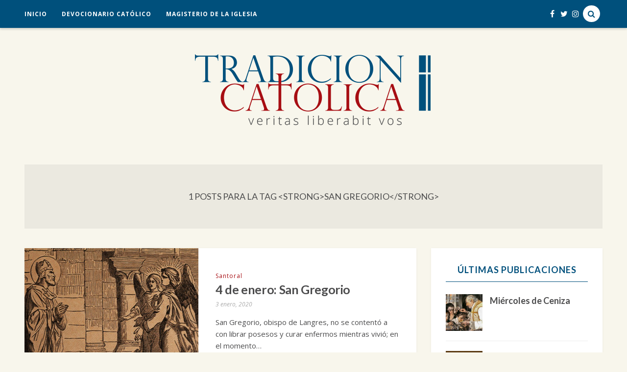

--- FILE ---
content_type: text/html; charset=UTF-8
request_url: http://www.tradicioncatolica.com/tag/san-gregorio/
body_size: 14613
content:

<!DOCTYPE html>
<!--[if IE 9]><html class="ie9 no-mobile-device" lang="es"> <![endif]-->
<!--[if gt IE 9]><!--> <html class="no-mobile-device" lang="es"> <!--<![endif]-->
<head>
        <meta charset="UTF-8">
        <meta http-equiv="X-UA-Compatible" content="IE=edge,chrome=1" />
        <meta name="viewport" content="width=device-width, initial-scale=1"> 
        <link rel="profile" href="http://gmpg.org/xfn/11" />

        <link rel="icon" href="http://www.tradicioncatolica.com/wp-content/uploads/2020/09/cropped-Icono-512x512-1-32x32.png" sizes="32x32" />
<link rel="icon" href="http://www.tradicioncatolica.com/wp-content/uploads/2020/09/cropped-Icono-512x512-1-192x192.png" sizes="192x192" />
<link rel="apple-touch-icon" href="http://www.tradicioncatolica.com/wp-content/uploads/2020/09/cropped-Icono-512x512-1-180x180.png" />
<meta name="msapplication-TileImage" content="http://www.tradicioncatolica.com/wp-content/uploads/2020/09/cropped-Icono-512x512-1-270x270.png" />

        <link rel="pingback" href="http://www.tradicioncatolica.com/xmlrpc.php" />
                
        <title>San Gregorio &#8211; Tradición Católica</title>
<meta name='robots' content='max-image-preview:large' />
<link rel='dns-prefetch' href='//fonts.googleapis.com' />
<link rel="alternate" type="application/rss+xml" title="Tradición Católica &raquo; Feed" href="http://www.tradicioncatolica.com/feed/" />
<link rel="alternate" type="application/rss+xml" title="Tradición Católica &raquo; Feed de los comentarios" href="http://www.tradicioncatolica.com/comments/feed/" />
<link rel="alternate" type="application/rss+xml" title="Tradición Católica &raquo; Etiqueta San Gregorio del feed" href="http://www.tradicioncatolica.com/tag/san-gregorio/feed/" />
<meta property='og:site_name' content='Tradición Católica'/><meta property='og:url' content='http://www.tradicioncatolica.com/4-de-enero-san-gregorio/'/><meta property="og:description" content="San Gregorio, obispo de Langres, no se contentó a con librar posesos y curar enfermos mientras vivió; en el momento en que llevaban a enterrar sus despojos mortales, hizo que se rompiesen las cadenas de los prisioneros que se encontraban a su paso."><meta property='og:title' content='4 de enero: San Gregorio'/><meta property='og:type' content='website'/><style id='wp-img-auto-sizes-contain-inline-css' type='text/css'>
img:is([sizes=auto i],[sizes^="auto," i]){contain-intrinsic-size:3000px 1500px}
/*# sourceURL=wp-img-auto-sizes-contain-inline-css */
</style>
<style id='wp-emoji-styles-inline-css' type='text/css'>

	img.wp-smiley, img.emoji {
		display: inline !important;
		border: none !important;
		box-shadow: none !important;
		height: 1em !important;
		width: 1em !important;
		margin: 0 0.07em !important;
		vertical-align: -0.1em !important;
		background: none !important;
		padding: 0 !important;
	}
/*# sourceURL=wp-emoji-styles-inline-css */
</style>
<style id='wp-block-library-inline-css' type='text/css'>
:root{--wp-block-synced-color:#7a00df;--wp-block-synced-color--rgb:122,0,223;--wp-bound-block-color:var(--wp-block-synced-color);--wp-editor-canvas-background:#ddd;--wp-admin-theme-color:#007cba;--wp-admin-theme-color--rgb:0,124,186;--wp-admin-theme-color-darker-10:#006ba1;--wp-admin-theme-color-darker-10--rgb:0,107,160.5;--wp-admin-theme-color-darker-20:#005a87;--wp-admin-theme-color-darker-20--rgb:0,90,135;--wp-admin-border-width-focus:2px}@media (min-resolution:192dpi){:root{--wp-admin-border-width-focus:1.5px}}.wp-element-button{cursor:pointer}:root .has-very-light-gray-background-color{background-color:#eee}:root .has-very-dark-gray-background-color{background-color:#313131}:root .has-very-light-gray-color{color:#eee}:root .has-very-dark-gray-color{color:#313131}:root .has-vivid-green-cyan-to-vivid-cyan-blue-gradient-background{background:linear-gradient(135deg,#00d084,#0693e3)}:root .has-purple-crush-gradient-background{background:linear-gradient(135deg,#34e2e4,#4721fb 50%,#ab1dfe)}:root .has-hazy-dawn-gradient-background{background:linear-gradient(135deg,#faaca8,#dad0ec)}:root .has-subdued-olive-gradient-background{background:linear-gradient(135deg,#fafae1,#67a671)}:root .has-atomic-cream-gradient-background{background:linear-gradient(135deg,#fdd79a,#004a59)}:root .has-nightshade-gradient-background{background:linear-gradient(135deg,#330968,#31cdcf)}:root .has-midnight-gradient-background{background:linear-gradient(135deg,#020381,#2874fc)}:root{--wp--preset--font-size--normal:16px;--wp--preset--font-size--huge:42px}.has-regular-font-size{font-size:1em}.has-larger-font-size{font-size:2.625em}.has-normal-font-size{font-size:var(--wp--preset--font-size--normal)}.has-huge-font-size{font-size:var(--wp--preset--font-size--huge)}.has-text-align-center{text-align:center}.has-text-align-left{text-align:left}.has-text-align-right{text-align:right}.has-fit-text{white-space:nowrap!important}#end-resizable-editor-section{display:none}.aligncenter{clear:both}.items-justified-left{justify-content:flex-start}.items-justified-center{justify-content:center}.items-justified-right{justify-content:flex-end}.items-justified-space-between{justify-content:space-between}.screen-reader-text{border:0;clip-path:inset(50%);height:1px;margin:-1px;overflow:hidden;padding:0;position:absolute;width:1px;word-wrap:normal!important}.screen-reader-text:focus{background-color:#ddd;clip-path:none;color:#444;display:block;font-size:1em;height:auto;left:5px;line-height:normal;padding:15px 23px 14px;text-decoration:none;top:5px;width:auto;z-index:100000}html :where(.has-border-color){border-style:solid}html :where([style*=border-top-color]){border-top-style:solid}html :where([style*=border-right-color]){border-right-style:solid}html :where([style*=border-bottom-color]){border-bottom-style:solid}html :where([style*=border-left-color]){border-left-style:solid}html :where([style*=border-width]){border-style:solid}html :where([style*=border-top-width]){border-top-style:solid}html :where([style*=border-right-width]){border-right-style:solid}html :where([style*=border-bottom-width]){border-bottom-style:solid}html :where([style*=border-left-width]){border-left-style:solid}html :where(img[class*=wp-image-]){height:auto;max-width:100%}:where(figure){margin:0 0 1em}html :where(.is-position-sticky){--wp-admin--admin-bar--position-offset:var(--wp-admin--admin-bar--height,0px)}@media screen and (max-width:600px){html :where(.is-position-sticky){--wp-admin--admin-bar--position-offset:0px}}

/*# sourceURL=wp-block-library-inline-css */
</style><style id='global-styles-inline-css' type='text/css'>
:root{--wp--preset--aspect-ratio--square: 1;--wp--preset--aspect-ratio--4-3: 4/3;--wp--preset--aspect-ratio--3-4: 3/4;--wp--preset--aspect-ratio--3-2: 3/2;--wp--preset--aspect-ratio--2-3: 2/3;--wp--preset--aspect-ratio--16-9: 16/9;--wp--preset--aspect-ratio--9-16: 9/16;--wp--preset--color--black: #000000;--wp--preset--color--cyan-bluish-gray: #abb8c3;--wp--preset--color--white: #ffffff;--wp--preset--color--pale-pink: #f78da7;--wp--preset--color--vivid-red: #cf2e2e;--wp--preset--color--luminous-vivid-orange: #ff6900;--wp--preset--color--luminous-vivid-amber: #fcb900;--wp--preset--color--light-green-cyan: #7bdcb5;--wp--preset--color--vivid-green-cyan: #00d084;--wp--preset--color--pale-cyan-blue: #8ed1fc;--wp--preset--color--vivid-cyan-blue: #0693e3;--wp--preset--color--vivid-purple: #9b51e0;--wp--preset--gradient--vivid-cyan-blue-to-vivid-purple: linear-gradient(135deg,rgb(6,147,227) 0%,rgb(155,81,224) 100%);--wp--preset--gradient--light-green-cyan-to-vivid-green-cyan: linear-gradient(135deg,rgb(122,220,180) 0%,rgb(0,208,130) 100%);--wp--preset--gradient--luminous-vivid-amber-to-luminous-vivid-orange: linear-gradient(135deg,rgb(252,185,0) 0%,rgb(255,105,0) 100%);--wp--preset--gradient--luminous-vivid-orange-to-vivid-red: linear-gradient(135deg,rgb(255,105,0) 0%,rgb(207,46,46) 100%);--wp--preset--gradient--very-light-gray-to-cyan-bluish-gray: linear-gradient(135deg,rgb(238,238,238) 0%,rgb(169,184,195) 100%);--wp--preset--gradient--cool-to-warm-spectrum: linear-gradient(135deg,rgb(74,234,220) 0%,rgb(151,120,209) 20%,rgb(207,42,186) 40%,rgb(238,44,130) 60%,rgb(251,105,98) 80%,rgb(254,248,76) 100%);--wp--preset--gradient--blush-light-purple: linear-gradient(135deg,rgb(255,206,236) 0%,rgb(152,150,240) 100%);--wp--preset--gradient--blush-bordeaux: linear-gradient(135deg,rgb(254,205,165) 0%,rgb(254,45,45) 50%,rgb(107,0,62) 100%);--wp--preset--gradient--luminous-dusk: linear-gradient(135deg,rgb(255,203,112) 0%,rgb(199,81,192) 50%,rgb(65,88,208) 100%);--wp--preset--gradient--pale-ocean: linear-gradient(135deg,rgb(255,245,203) 0%,rgb(182,227,212) 50%,rgb(51,167,181) 100%);--wp--preset--gradient--electric-grass: linear-gradient(135deg,rgb(202,248,128) 0%,rgb(113,206,126) 100%);--wp--preset--gradient--midnight: linear-gradient(135deg,rgb(2,3,129) 0%,rgb(40,116,252) 100%);--wp--preset--font-size--small: 13px;--wp--preset--font-size--medium: 20px;--wp--preset--font-size--large: 36px;--wp--preset--font-size--x-large: 42px;--wp--preset--spacing--20: 0.44rem;--wp--preset--spacing--30: 0.67rem;--wp--preset--spacing--40: 1rem;--wp--preset--spacing--50: 1.5rem;--wp--preset--spacing--60: 2.25rem;--wp--preset--spacing--70: 3.38rem;--wp--preset--spacing--80: 5.06rem;--wp--preset--shadow--natural: 6px 6px 9px rgba(0, 0, 0, 0.2);--wp--preset--shadow--deep: 12px 12px 50px rgba(0, 0, 0, 0.4);--wp--preset--shadow--sharp: 6px 6px 0px rgba(0, 0, 0, 0.2);--wp--preset--shadow--outlined: 6px 6px 0px -3px rgb(255, 255, 255), 6px 6px rgb(0, 0, 0);--wp--preset--shadow--crisp: 6px 6px 0px rgb(0, 0, 0);}:where(.is-layout-flex){gap: 0.5em;}:where(.is-layout-grid){gap: 0.5em;}body .is-layout-flex{display: flex;}.is-layout-flex{flex-wrap: wrap;align-items: center;}.is-layout-flex > :is(*, div){margin: 0;}body .is-layout-grid{display: grid;}.is-layout-grid > :is(*, div){margin: 0;}:where(.wp-block-columns.is-layout-flex){gap: 2em;}:where(.wp-block-columns.is-layout-grid){gap: 2em;}:where(.wp-block-post-template.is-layout-flex){gap: 1.25em;}:where(.wp-block-post-template.is-layout-grid){gap: 1.25em;}.has-black-color{color: var(--wp--preset--color--black) !important;}.has-cyan-bluish-gray-color{color: var(--wp--preset--color--cyan-bluish-gray) !important;}.has-white-color{color: var(--wp--preset--color--white) !important;}.has-pale-pink-color{color: var(--wp--preset--color--pale-pink) !important;}.has-vivid-red-color{color: var(--wp--preset--color--vivid-red) !important;}.has-luminous-vivid-orange-color{color: var(--wp--preset--color--luminous-vivid-orange) !important;}.has-luminous-vivid-amber-color{color: var(--wp--preset--color--luminous-vivid-amber) !important;}.has-light-green-cyan-color{color: var(--wp--preset--color--light-green-cyan) !important;}.has-vivid-green-cyan-color{color: var(--wp--preset--color--vivid-green-cyan) !important;}.has-pale-cyan-blue-color{color: var(--wp--preset--color--pale-cyan-blue) !important;}.has-vivid-cyan-blue-color{color: var(--wp--preset--color--vivid-cyan-blue) !important;}.has-vivid-purple-color{color: var(--wp--preset--color--vivid-purple) !important;}.has-black-background-color{background-color: var(--wp--preset--color--black) !important;}.has-cyan-bluish-gray-background-color{background-color: var(--wp--preset--color--cyan-bluish-gray) !important;}.has-white-background-color{background-color: var(--wp--preset--color--white) !important;}.has-pale-pink-background-color{background-color: var(--wp--preset--color--pale-pink) !important;}.has-vivid-red-background-color{background-color: var(--wp--preset--color--vivid-red) !important;}.has-luminous-vivid-orange-background-color{background-color: var(--wp--preset--color--luminous-vivid-orange) !important;}.has-luminous-vivid-amber-background-color{background-color: var(--wp--preset--color--luminous-vivid-amber) !important;}.has-light-green-cyan-background-color{background-color: var(--wp--preset--color--light-green-cyan) !important;}.has-vivid-green-cyan-background-color{background-color: var(--wp--preset--color--vivid-green-cyan) !important;}.has-pale-cyan-blue-background-color{background-color: var(--wp--preset--color--pale-cyan-blue) !important;}.has-vivid-cyan-blue-background-color{background-color: var(--wp--preset--color--vivid-cyan-blue) !important;}.has-vivid-purple-background-color{background-color: var(--wp--preset--color--vivid-purple) !important;}.has-black-border-color{border-color: var(--wp--preset--color--black) !important;}.has-cyan-bluish-gray-border-color{border-color: var(--wp--preset--color--cyan-bluish-gray) !important;}.has-white-border-color{border-color: var(--wp--preset--color--white) !important;}.has-pale-pink-border-color{border-color: var(--wp--preset--color--pale-pink) !important;}.has-vivid-red-border-color{border-color: var(--wp--preset--color--vivid-red) !important;}.has-luminous-vivid-orange-border-color{border-color: var(--wp--preset--color--luminous-vivid-orange) !important;}.has-luminous-vivid-amber-border-color{border-color: var(--wp--preset--color--luminous-vivid-amber) !important;}.has-light-green-cyan-border-color{border-color: var(--wp--preset--color--light-green-cyan) !important;}.has-vivid-green-cyan-border-color{border-color: var(--wp--preset--color--vivid-green-cyan) !important;}.has-pale-cyan-blue-border-color{border-color: var(--wp--preset--color--pale-cyan-blue) !important;}.has-vivid-cyan-blue-border-color{border-color: var(--wp--preset--color--vivid-cyan-blue) !important;}.has-vivid-purple-border-color{border-color: var(--wp--preset--color--vivid-purple) !important;}.has-vivid-cyan-blue-to-vivid-purple-gradient-background{background: var(--wp--preset--gradient--vivid-cyan-blue-to-vivid-purple) !important;}.has-light-green-cyan-to-vivid-green-cyan-gradient-background{background: var(--wp--preset--gradient--light-green-cyan-to-vivid-green-cyan) !important;}.has-luminous-vivid-amber-to-luminous-vivid-orange-gradient-background{background: var(--wp--preset--gradient--luminous-vivid-amber-to-luminous-vivid-orange) !important;}.has-luminous-vivid-orange-to-vivid-red-gradient-background{background: var(--wp--preset--gradient--luminous-vivid-orange-to-vivid-red) !important;}.has-very-light-gray-to-cyan-bluish-gray-gradient-background{background: var(--wp--preset--gradient--very-light-gray-to-cyan-bluish-gray) !important;}.has-cool-to-warm-spectrum-gradient-background{background: var(--wp--preset--gradient--cool-to-warm-spectrum) !important;}.has-blush-light-purple-gradient-background{background: var(--wp--preset--gradient--blush-light-purple) !important;}.has-blush-bordeaux-gradient-background{background: var(--wp--preset--gradient--blush-bordeaux) !important;}.has-luminous-dusk-gradient-background{background: var(--wp--preset--gradient--luminous-dusk) !important;}.has-pale-ocean-gradient-background{background: var(--wp--preset--gradient--pale-ocean) !important;}.has-electric-grass-gradient-background{background: var(--wp--preset--gradient--electric-grass) !important;}.has-midnight-gradient-background{background: var(--wp--preset--gradient--midnight) !important;}.has-small-font-size{font-size: var(--wp--preset--font-size--small) !important;}.has-medium-font-size{font-size: var(--wp--preset--font-size--medium) !important;}.has-large-font-size{font-size: var(--wp--preset--font-size--large) !important;}.has-x-large-font-size{font-size: var(--wp--preset--font-size--x-large) !important;}
/*# sourceURL=global-styles-inline-css */
</style>

<style id='classic-theme-styles-inline-css' type='text/css'>
/*! This file is auto-generated */
.wp-block-button__link{color:#fff;background-color:#32373c;border-radius:9999px;box-shadow:none;text-decoration:none;padding:calc(.667em + 2px) calc(1.333em + 2px);font-size:1.125em}.wp-block-file__button{background:#32373c;color:#fff;text-decoration:none}
/*# sourceURL=/wp-includes/css/classic-themes.min.css */
</style>
<link rel='stylesheet' id='contact-form-7-css' href='http://www.tradicioncatolica.com/wp-content/plugins/contact-form-7/includes/css/styles.css?ver=6.1.4' type='text/css' media='all' />
<link rel='stylesheet' id='dw-reaction-style-css' href='http://www.tradicioncatolica.com/wp-content/plugins/dw-reactions/assets/css/style.css?ver=120004042016' type='text/css' media='all' />
<link rel='stylesheet' id='tp_twitter_plugin_css-css' href='http://www.tradicioncatolica.com/wp-content/plugins/recent-tweets-widget/tp_twitter_plugin.css?ver=1.0' type='text/css' media='screen' />
<link rel='stylesheet' id='mediaelement-css' href='http://www.tradicioncatolica.com/wp-includes/js/mediaelement/mediaelementplayer-legacy.min.css?ver=4.2.17' type='text/css' media='all' />
<link rel='stylesheet' id='wp-mediaelement-css' href='http://www.tradicioncatolica.com/wp-includes/js/mediaelement/wp-mediaelement.min.css?ver=6.9' type='text/css' media='all' />
<link rel='stylesheet' id='components-css-css' href='http://www.tradicioncatolica.com/wp-content/themes/breena/inc/assets/css/components.css?ver=6.9' type='text/css' media='all' />
<link rel='stylesheet' id='breena_style-css' href='http://www.tradicioncatolica.com/wp-content/themes/breena/style.css?ver=6.9' type='text/css' media='all' />
<link rel='stylesheet' id='breena_responsive-css' href='http://www.tradicioncatolica.com/wp-content/themes/breena/inc/assets/css/responsive.css?ver=6.9' type='text/css' media='all' />
<link rel='stylesheet' id='font-awesome-css' href='http://www.tradicioncatolica.com/wp-content/themes/breena/inc/assets/css/font-awesome/css/font-awesome.min.css?ver=6.9' type='text/css' media='all' />
<link rel='stylesheet' id='breena-slug-fonts-css' href='https://fonts.googleapis.com/css?family=Open+Sans%3A300%2C300italic%2Cregular%2Citalic%2C600%2C600italic%2C700%2C700italic%2C800%2C800italic%7CLato%3A100%2C100italic%2C300%2C300italic%2Cregular%2Citalic%2C700%2C700italic%2C900%2C900italic&#038;subset=latin%2Clatin-ext' type='text/css' media='all' />
<script type="text/javascript" src="http://www.tradicioncatolica.com/wp-includes/js/jquery/jquery.min.js?ver=3.7.1" id="jquery-core-js"></script>
<script type="text/javascript" src="http://www.tradicioncatolica.com/wp-includes/js/jquery/jquery-migrate.min.js?ver=3.4.1" id="jquery-migrate-js"></script>
<script type="text/javascript" id="dw-reaction-script-js-extra">
/* <![CDATA[ */
var dw_reaction = {"ajax":"http://www.tradicioncatolica.com/wp-admin/admin-ajax.php"};
//# sourceURL=dw-reaction-script-js-extra
/* ]]> */
</script>
<script type="text/javascript" src="http://www.tradicioncatolica.com/wp-content/plugins/dw-reactions/assets/js/script.js?ver=120004042016" id="dw-reaction-script-js"></script>
<link rel="https://api.w.org/" href="http://www.tradicioncatolica.com/wp-json/" /><link rel="alternate" title="JSON" type="application/json" href="http://www.tradicioncatolica.com/wp-json/wp/v2/tags/549" /><link rel="EditURI" type="application/rsd+xml" title="RSD" href="http://www.tradicioncatolica.com/xmlrpc.php?rsd" />
<meta name="generator" content="WordPress 6.9" />
	<style type="text/css" media="screen">
		.main-navigation-wrapper { background: #00507c; }

.top-search-area a i{
                        color: #00507c;
        }
.top-search-area a:hover i{
                background: #c7d8e2;
                }
.main-navigation .nav-menu > li > a:hover, .main-navigation .nav-menu > li.current_page_item > a, .main-navigation .nav-menu > li.current_page_ancestor > a, .main-navigation .nav-menu > li.current-menu-item > a, .main-navigation .nav-menu > li:hover > a, #top-social-items a:hover { color: #c7d8e2; }
.nav-menu .sub-menu, .nav-menu .children, .slicknav_nav {  background: #4c4c4d; }
.nav-menu .sub-menu a:hover { color: #00507c; }
body, blockquote p {font-family: "Open Sans";}
h1, h2, h3, h4, h5, h6, #alternate-widget-area p.clear, .widget.breena_lastest_post_widget ul li {font-family: "Lato";}
.main-navigation .nav-menu > li > a, .main-navigation .nav-menu a, .slicknav_menu .slicknav_nav a {font-family: "Open Sans";}
#footer-newsletter { background-image: url('http://breena.tuweb4.com/wp-content/themes/breena/images/newsletter-background.jpg'); }
#footer-widget-area { background: #eae8df; }
#footer-widget-area .widget-title { color: #00507c; }
#footer-widget-area, #footer-widget-area p { color: #4c4c4d; }
.featured-area[data-slider-type="slider"] .slider-item h2, .featured-area[data-slider-type="slider"] .slider-item h2 a { font-size: 34px; }
body, .like-comment-buttons a, .like-comment-buttons a, .widget.breena_lastest_post_widget .recent_post_text .post-excerpt, .widget_categories ul li a { color: #4c4c4d; }
.post-item .item h2 a, .post-item .item h2 a:hover, .post-header h1 a, .post-header h2 a, .post-header h1, .post-header h2 { color: #4c4c4d !important; }
.featured-posts h4 a, .featured-area[data-slider-type="slider"] .slider-item h2, .featured-area[data-slider-type="slider"] .slider-item h2 a, .widget.breena_lastest_post_widget .recent_post_text>a, .widget ul.side-newsfeed li .side-item .side-item-text h4 a, .related-posts .item h3 a, .box-title-area .title, .commment-form-wrapper h5 { color: #4c4c4d; }
.widget-title { color: #00507c; }
a, .post-entry-text a, #alternate-widget-area p.clear a, .related-posts .item h3 a:hover, .widget.breena_lastest_post_widget .recent_post_text>a:hover, .widget ul.side-newsfeed li .side-item .side-item-text h4 a:hover, .widget.breena_lastest_post_widget .recent_post_text .post-categories a, .cat a, .date-author span, .post-tags a:hover, .widget_categories ul li, .like-comment-buttons a:hover, .like-comment-buttons a:hover, #footer-copyright #footer-social-items-inner a:hover, #footer-widget-area .widget ul.side-newsfeed li .side-item .side-item-text h4 a:hover, #footer-widget-area .recent_post_text a:hover, .footer .tp_recent_tweets li a, .tp_recent_tweets li a { color: #a70e13; }
.box-title-area .title:after, .featured-area[data-slider-type="slider"] .slider-item h2:after, .format-quote .post-entry blockquote p:after, .featured-area[data-slider-type="slider"] .swiper-pagination .swiper-pagination-bullet-active, .featured-area[data-slider-type="slider"] .swiper-pagination .swiper-pagination-bullet:hover, .featured-area .swiper-button-prev-custom:hover, .featured-area .swiper-button-next-custom:hover, .post-header h1:after, .post-header h2:after { background: #a70e13; }
.post-entry-text a {  border-bottom: 1px dotted #a70e13; }
a:hover, .post-entry-text a:hover, .cat a:hover, .footer .tp_recent_tweets li a:hover, .tp_recent_tweets li a:hover { color: #4c4c4d; }
.post-entry-text a:hover {  border-bottom: 1px dotted #4c4c4d; }
.post-entry-bottom a.custom-more-link, .pagination a, .widget .about-widget .widget-link { border-color: #c7d7e2; }
#sidebar .about-widget .background-about-me { background-color: #c7d7e2; }
#footer-widget-area .widget .tagcloud a, .widget .tagcloud a, .pagination a:hover, .pagination .current, .post-entry-bottom a.custom-more-link:hover, .widget .about-widget .widget-link:hover { background: #c7d7e2; }
.post-entry-bottom a.custom-more-link, .post-entry-bottom a.custom-more-link:hover, .pagination a, #sidebar .about-widget .background-about-me, #sidebar .about-widget .background-about-me:hover, .pagination a, .pagination a:hover, #sidebar .about-widget .background-about-me:hover, #footer-widget-area .widget .tagcloud a, #footer-widget-area .widget .tagcloud a:hover, .widget .tagcloud a, #footer-widget-area .widget .tagcloud a, .widget .tagcloud a:hover, #footer-widget-area .widget .about-widget .widget-link, #footer-widget-area .widget .about-widget .widget-link:hover  { color: #4c4c4d; }
button[type="submit"], input[type="submit"], .goto-top { background-color: #a70e13; }
.side-item .side-image .side-item-category-inner, .gallery .gallery-caption { background: #a70e13; }
	</style>
	<style type="text/css">.recentcomments a{display:inline !important;padding:0 !important;margin:0 !important;}</style>	<style type="text/css" id="breena-header-css">
		.site-branding {
			margin: 0 auto 0 0;
		}

		.site-branding .site-title,
		.site-description {
			clip: rect(1px, 1px, 1px, 1px);
			position: absolute;
		}
	</style>
	<link rel="icon" href="http://www.tradicioncatolica.com/wp-content/uploads/2020/09/cropped-Icono-512x512-1-32x32.png" sizes="32x32" />
<link rel="icon" href="http://www.tradicioncatolica.com/wp-content/uploads/2020/09/cropped-Icono-512x512-1-192x192.png" sizes="192x192" />
<link rel="apple-touch-icon" href="http://www.tradicioncatolica.com/wp-content/uploads/2020/09/cropped-Icono-512x512-1-180x180.png" />
<meta name="msapplication-TileImage" content="http://www.tradicioncatolica.com/wp-content/uploads/2020/09/cropped-Icono-512x512-1-270x270.png" />
		<style type="text/css" id="wp-custom-css">
			h1, h2, h3, h4, h5, h6 {
    color: #4c4c4d;
}

.post-header h1:after, .post-header h2:after {
    content: "";
    display: block;
    width: 100px;
    height: 1px;
    margin: 25px auto 0;
}

.post-header h1 a, .post-header h2 a, .post-header h1, .post-header h2 {
    letter-spacing: -0.025em;
}

#footer-widget-area {
    border-radius: 20px;
}

#footer-widget-area .widget-columns {
    margin-right: 3%;
}

.post-header .cat {
	text-transform: none;
}

.date-author {
	font-family: "Open Sans";
	color: #808285;
	font-size: 12px;
}

.post-entry-bottom a.custom-more-link, .pagination a, .widget .about-widget .widget-link {
    border-radius: 10px;
}

figcaption {
	font-size: 11px;
	text-align: center;
}

#sidebar .widget-title {
    border-bottom: none;
}

#sidebar .widget-title:after {
  display: block;
  content: "";
  height: 1px;
  margin: 0 auto;
  background-color: #00507c;
  margin-top: 10px;
	position: initial;
}

/*----------------*/
/* PERSONALIZADOS */
/*----------------*/

.sant-title {
	color:#00507C;
	margin: 35px 0px 0px;
	font-family: "Noto Serif";
	font-size: 36px;
}

.sant-subtitle {
	color:#4c4c4d;
	margin: 0px 0px 15px;
	line-height: 1.2;
}

h4.sant-subtitle {
	margin: 0px 0px 35px;
}

.sant-separador {
	border-bottom: 1px solid #ED364D;
	max-width: 120px;
	margin: 15px auto 30px auto;
}		</style>
		</head>
    <body class="archive tag tag-san-gregorio tag-549 wp-custom-logo wp-theme-breena pattern-0">
    <div id="wrapper">
        <div class="main-navigation-wrapper">
        <div class="container clearfix">
                <nav class="main-navigation clearfix ">
                        <ul id="menu-menu-principal" class="nav-menu"><li id="menu-item-1601" class="menu-item menu-item-type-custom menu-item-object-custom menu-item-home menu-item-1601"><a href="http://www.tradicioncatolica.com/">Inicio</a></li>
<li id="menu-item-2001" class="menu-item menu-item-type-taxonomy menu-item-object-category menu-item-2001"><a href="http://www.tradicioncatolica.com/category/devociones/">Devocionario Católico</a></li>
<li id="menu-item-1603" class="menu-item menu-item-type-post_type menu-item-object-page menu-item-1603"><a href="http://www.tradicioncatolica.com/magisterio-de-la-iglesia/">Magisterio de la Iglesia</a></li>
</ul>                </nav>
                <div class="menu-mobile"></div>

                                <div class="top-search-area">
                        <a href="#"><i class="fa fa-search"></i></a>
                </div>
                
                                <div id="top-social-items">
                        <div id="top-social-items-inner">
                                <a href="//facebook.com/tradcatcom" target="_blank"><i class="fa fa-facebook"></i></a>                                <a href="//twitter.com/tradcatcom" target="_blank"><i class="fa fa-twitter"></i></a>                                <a href="//instagram.com/tradcatcom" target="_blank"><i class="fa fa-instagram"></i></a>                                                                                                                                                                                                                                                        </div>
                </div>
                
        </div>
                <div class="search-form-area">				
                <form role="search" method="get" class="search-form" action="http://www.tradicioncatolica.com/">
                        <div>
                                <input type="text" placeholder="Comienza a escribir y presiona el botón &quot;Entrar&quot;" name="s" class="search">
                                <button type="submit" class="search-submit"><i class="fa fa-search"></i></button>
                        </div>
                </form>				
                <a class="close-btn" href="javascript:;"><i class="fa fa-times"></i></a>
        </div>
        			
</div>

<header id="main-header">    
        <div id="main-top-wrapper">          
                <div class="container"> 
                                                       
                        <div id="logo">
                                
                                <h2><a href="http://www.tradicioncatolica.com/" class="custom-logo-link" rel="home"><img width="500" height="150" src="http://www.tradicioncatolica.com/wp-content/uploads/2020/09/Logo-500x150-1.png" class="custom-logo" alt="Tradición Católica" decoding="async" fetchpriority="high" srcset="http://www.tradicioncatolica.com/wp-content/uploads/2020/09/Logo-500x150-1.png 500w, http://www.tradicioncatolica.com/wp-content/uploads/2020/09/Logo-500x150-1-300x90.png 300w, http://www.tradicioncatolica.com/wp-content/uploads/2020/09/Logo-500x150-1-440x132.png 440w" sizes="(max-width: 500px) 100vw, 500px" /></a></h2><div id="text-under-logo"></div>
                                
                                                                                         
                        </div>
                             
                        <div class="site-branding">
                                                                        <p class="site-title"><a href="http://www.tradicioncatolica.com/" rel="home">Tradición Católica</a></p>
                                                                        <p class="site-description">veritas liberabit vos</p>
                                                        </div><!-- .site-branding -->                                 
                </div>
        </div>
    
</header>


            
        

<div class="archive-title-area">		
        <h1 class="page-introduce-title">1</strong> Posts para la tag &lt;strong&gt;San Gregorio&lt;/strong&gt;</h1>		
</div>
	<div id="main-container">
            		<div class="container sidebar-open clearfix list-container right">		
			<div id="content">
				<div class="post-list list">				
                                                                <div class="list-layout">
                                				
<article id="post-399" class="article-item post clearfix post-399 type-post status-publish format-standard has-post-thumbnail hentry category-santoral tag-espiritualidad tag-meditaciones tag-p-grosez tag-san-gregorio tag-santoral">
	
	
<div class="post-featured-item ">
                <a href="http://www.tradicioncatolica.com/4-de-enero-san-gregorio/">
                    <img src="http://www.tradicioncatolica.com/wp-content/uploads/2021/01/0104-San-Gregorio-355x355.jpg" alt="4 de enero: San Gregorio"  title="4 de enero: San Gregorio" width="355" height="355" />
                            </a>
        </div>


	<div class="post-entry-wrapper">

					<div class="post-list-text-content">
				<div class="post-header">
                                                                                                                                        <p><span class="cat"><a href="http://www.tradicioncatolica.com/category/santoral/" rel="category tag">Santoral</a></span></p>	
                                                                                        					<h2><a href="http://www.tradicioncatolica.com/4-de-enero-san-gregorio/">4 de enero: San Gregorio</a></h2>

											<div class="date-author">
							<p>							
															<span class="date">3 enero, 2020</span>
														</p>
						</div>
									</div>
		
					<div class="post-entry">
				<div class="post-entry-text">
				<p>San Gregorio, obispo de Langres, no se contentó a con librar posesos y curar enfermos mientras vivió; en el momento&hellip;</p>								</div>
			</div>
                        		
					<div class="post-entry-bottom clearfix">
									<a class="custom-more-link" href="http://www.tradicioncatolica.com/4-de-enero-san-gregorio/">Seguir leyendo</a>
								
				<!-- Like Button -->
				<div class="like-comment-buttons-wrapper clearfix">
					<div class="like-comment-buttons">
						<a href="#" class="jm-post-like" data-post_id="399" title="Like"><i class="fa fa-heart-o unlike"></i>&nbsp;0</a>						<a class="comment-button" href="http://www.tradicioncatolica.com/4-de-enero-san-gregorio/#respond"><i class="fa fa-comment-o"></i> 0</a>					</div>
				</div>
				<!-- Like Button -->
			</div>
		</div>
			</div>
</article>				
				</div>
				</div>				
												
			</div>
			<aside id="sidebar">	
	<div id="breena_lastest_post_widget-5" class="widget breena_lastest_post_widget"><h4 class="widget-title">Últimas publicaciones</h4><ul><li><div class="clearfix"><div class="thumb size_50_50"><a href="http://www.tradicioncatolica.com/miercoles-de-ceniza/"><img width="150" height="150" src="http://www.tradicioncatolica.com/wp-content/uploads/2008/02/Miercoles-de-Ceniza-150x150.jpg" class="attachment-thumbnail size-thumbnail wp-post-image" alt="Miércoles de Ceniza" loading="lazy" /></a></div><div class="recent_post_text"><a href="http://www.tradicioncatolica.com/miercoles-de-ceniza/" class="recent_post_widget_header">Miércoles de Ceniza</a></div></div></li><li><div class="clearfix"><div class="thumb size_50_50"><a href="http://www.tradicioncatolica.com/precisiones-sobre-el-ayuno-y-la-abstinencia/"><img width="150" height="150" src="http://www.tradicioncatolica.com/wp-content/uploads/2008/02/Ayuno-150x150.jpg" class="attachment-thumbnail size-thumbnail wp-post-image" alt="Ayuno" loading="lazy" /></a></div><div class="recent_post_text"><a href="http://www.tradicioncatolica.com/precisiones-sobre-el-ayuno-y-la-abstinencia/" class="recent_post_widget_header">Precisiones sobre el Ayuno y la Abstinencia</a></div></div></li><li><div class="clearfix"><div class="thumb size_50_50"><a href="http://www.tradicioncatolica.com/31-de-diciembre-san-silvestre/"><img width="150" height="150" src="http://www.tradicioncatolica.com/wp-content/uploads/2020/12/1231-San-Silvestre-150x150.jpg" class="attachment-thumbnail size-thumbnail wp-post-image" alt="San Silvestre" loading="lazy" /></a></div><div class="recent_post_text"><a href="http://www.tradicioncatolica.com/31-de-diciembre-san-silvestre/" class="recent_post_widget_header">31 de diciembre: San Silvestre</a></div></div></li><li><div class="clearfix"><div class="thumb size_50_50"><a href="http://www.tradicioncatolica.com/martirologio-romano-31-de-diciembre/"><img width="150" height="150" src="http://www.tradicioncatolica.com/wp-content/uploads/2019/10/Martirologio-6-150x150.jpg" class="attachment-thumbnail size-thumbnail wp-post-image" alt="Martirologio Romano" loading="lazy" /></a></div><div class="recent_post_text"><a href="http://www.tradicioncatolica.com/martirologio-romano-31-de-diciembre/" class="recent_post_widget_header">Martirologio del 31 de diciembre</a></div></div></li><li><div class="clearfix"><div class="thumb size_50_50"><a href="http://www.tradicioncatolica.com/30-de-diciembre-san-sabino/"><img width="150" height="150" src="http://www.tradicioncatolica.com/wp-content/uploads/2020/12/1230-San-Sabino-150x150.jpg" class="attachment-thumbnail size-thumbnail wp-post-image" alt="San Sabino" loading="lazy" /></a></div><div class="recent_post_text"><a href="http://www.tradicioncatolica.com/30-de-diciembre-san-sabino/" class="recent_post_widget_header">30 de diciembre: San Sabino</a></div></div></li></ul></div><div id="categories-4" class="widget widget_categories"><h4 class="widget-title">Categorías</h4>
			<ul>
					<li class="cat-item cat-item-2"><a href="http://www.tradicioncatolica.com/category/aborto/">Aborto</a> (4)
</li>
	<li class="cat-item cat-item-3"><a href="http://www.tradicioncatolica.com/category/apologetica/">Apologética</a> (7)
</li>
	<li class="cat-item cat-item-35"><a href="http://www.tradicioncatolica.com/category/comunicaciones/">Comunicaciones</a> (1)
</li>
	<li class="cat-item cat-item-147"><a href="http://www.tradicioncatolica.com/category/costumbres-catolicas/">Costumbres católicas</a> (1)
</li>
	<li class="cat-item cat-item-4"><a href="http://www.tradicioncatolica.com/category/cuaresma/">Cuaresma</a> (3)
</li>
	<li class="cat-item cat-item-36"><a href="http://www.tradicioncatolica.com/category/destacados/">Destacados</a> (5)
</li>
	<li class="cat-item cat-item-5"><a href="http://www.tradicioncatolica.com/category/devociones/">Devociones</a> (43)
</li>
	<li class="cat-item cat-item-6"><a href="http://www.tradicioncatolica.com/category/doctrina/">Doctrina</a> (21)
<ul class='children'>
	<li class="cat-item cat-item-11"><a href="http://www.tradicioncatolica.com/category/doctrina/la-religion-demostrada/">La Religión Demostrada</a> (3)
</li>
	<li class="cat-item cat-item-12"><a href="http://www.tradicioncatolica.com/category/doctrina/la-voz-del-padre-comun/">La Voz del Padre Común</a> (1)
</li>
</ul>
</li>
	<li class="cat-item cat-item-7"><a href="http://www.tradicioncatolica.com/category/espiritualidad/">Espiritualidad</a> (86)
</li>
	<li class="cat-item cat-item-8"><a href="http://www.tradicioncatolica.com/category/fsspx/">FSSPX</a> (6)
</li>
	<li class="cat-item cat-item-9"><a href="http://www.tradicioncatolica.com/category/general/">General</a> (6)
</li>
	<li class="cat-item cat-item-37"><a href="http://www.tradicioncatolica.com/category/iglesia-y-sociedad/">Iglesia y sociedad</a> (4)
</li>
	<li class="cat-item cat-item-10"><a href="http://www.tradicioncatolica.com/category/jorge-dore/">Jorge Doré</a> (13)
</li>
	<li class="cat-item cat-item-103"><a href="http://www.tradicioncatolica.com/category/liturgia/">Liturgia</a> (2)
</li>
	<li class="cat-item cat-item-13"><a href="http://www.tradicioncatolica.com/category/magisterio-de-la-iglesia/">Magisterio de la Iglesia</a> (1)
<ul class='children'>
	<li class="cat-item cat-item-18"><a href="http://www.tradicioncatolica.com/category/magisterio-de-la-iglesia/pio-xii/">Pío XII</a> (1)
</li>
</ul>
</li>
	<li class="cat-item cat-item-27"><a href="http://www.tradicioncatolica.com/category/martirologio/">Martirologio Romano</a> (363)
</li>
	<li class="cat-item cat-item-14"><a href="http://www.tradicioncatolica.com/category/meditaciones/">Meditaciones</a> (55)
</li>
	<li class="cat-item cat-item-15"><a href="http://www.tradicioncatolica.com/category/moral/">Moral</a> (5)
</li>
	<li class="cat-item cat-item-16"><a href="http://www.tradicioncatolica.com/category/narraciones/">Narraciones</a> (2)
</li>
	<li class="cat-item cat-item-17"><a href="http://www.tradicioncatolica.com/category/padre-castellani/">Padre Castellani</a> (3)
</li>
	<li class="cat-item cat-item-19"><a href="http://www.tradicioncatolica.com/category/poemas/">Poemas</a> (13)
</li>
	<li class="cat-item cat-item-20"><a href="http://www.tradicioncatolica.com/category/purgatorio/">Purgatorio</a> (13)
</li>
	<li class="cat-item cat-item-21"><a href="http://www.tradicioncatolica.com/category/recordatorios/">Recordatorios</a> (6)
</li>
	<li class="cat-item cat-item-22"><a href="http://www.tradicioncatolica.com/category/respuestas-catolicas/">Respuestas Católicas</a> (3)
</li>
	<li class="cat-item cat-item-23"><a href="http://www.tradicioncatolica.com/category/rosario/">Rosario</a> (4)
</li>
	<li class="cat-item cat-item-24"><a href="http://www.tradicioncatolica.com/category/sacramentos/">Sacramentos</a> (3)
</li>
	<li class="cat-item cat-item-25"><a href="http://www.tradicioncatolica.com/category/santoral/">Santoral</a> (421)
</li>
	<li class="cat-item cat-item-26"><a href="http://www.tradicioncatolica.com/category/sermones/">Sermones</a> (5)
</li>
	<li class="cat-item cat-item-191"><a href="http://www.tradicioncatolica.com/category/vida-de-los-santos-de-butler/">Vida de los Santos de Butler</a> (1)
</li>
			</ul>

			</div><div id="archives-4" class="widget widget_archive"><h4 class="widget-title">Archivos</h4>		<label class="screen-reader-text" for="archives-dropdown-4">Archivos</label>
		<select id="archives-dropdown-4" name="archive-dropdown">
			
			<option value="">Elegir el mes</option>
				<option value='http://www.tradicioncatolica.com/2022/03/'> marzo 2022 </option>
	<option value='http://www.tradicioncatolica.com/2020/12/'> diciembre 2020 </option>
	<option value='http://www.tradicioncatolica.com/2020/11/'> noviembre 2020 </option>
	<option value='http://www.tradicioncatolica.com/2020/10/'> octubre 2020 </option>
	<option value='http://www.tradicioncatolica.com/2020/09/'> septiembre 2020 </option>
	<option value='http://www.tradicioncatolica.com/2020/08/'> agosto 2020 </option>
	<option value='http://www.tradicioncatolica.com/2020/07/'> julio 2020 </option>
	<option value='http://www.tradicioncatolica.com/2020/06/'> junio 2020 </option>
	<option value='http://www.tradicioncatolica.com/2020/05/'> mayo 2020 </option>
	<option value='http://www.tradicioncatolica.com/2020/04/'> abril 2020 </option>
	<option value='http://www.tradicioncatolica.com/2020/03/'> marzo 2020 </option>
	<option value='http://www.tradicioncatolica.com/2020/02/'> febrero 2020 </option>
	<option value='http://www.tradicioncatolica.com/2020/01/'> enero 2020 </option>
	<option value='http://www.tradicioncatolica.com/2019/12/'> diciembre 2019 </option>
	<option value='http://www.tradicioncatolica.com/2019/11/'> noviembre 2019 </option>
	<option value='http://www.tradicioncatolica.com/2009/09/'> septiembre 2009 </option>
	<option value='http://www.tradicioncatolica.com/2008/12/'> diciembre 2008 </option>
	<option value='http://www.tradicioncatolica.com/2008/11/'> noviembre 2008 </option>
	<option value='http://www.tradicioncatolica.com/2008/10/'> octubre 2008 </option>
	<option value='http://www.tradicioncatolica.com/2008/09/'> septiembre 2008 </option>
	<option value='http://www.tradicioncatolica.com/2008/08/'> agosto 2008 </option>
	<option value='http://www.tradicioncatolica.com/2008/07/'> julio 2008 </option>
	<option value='http://www.tradicioncatolica.com/2008/06/'> junio 2008 </option>
	<option value='http://www.tradicioncatolica.com/2008/05/'> mayo 2008 </option>
	<option value='http://www.tradicioncatolica.com/2008/04/'> abril 2008 </option>
	<option value='http://www.tradicioncatolica.com/2008/03/'> marzo 2008 </option>
	<option value='http://www.tradicioncatolica.com/2008/02/'> febrero 2008 </option>
	<option value='http://www.tradicioncatolica.com/2007/11/'> noviembre 2007 </option>
	<option value='http://www.tradicioncatolica.com/2007/10/'> octubre 2007 </option>
	<option value='http://www.tradicioncatolica.com/2007/09/'> septiembre 2007 </option>
	<option value='http://www.tradicioncatolica.com/2007/08/'> agosto 2007 </option>
	<option value='http://www.tradicioncatolica.com/2007/07/'> julio 2007 </option>
	<option value='http://www.tradicioncatolica.com/2007/05/'> mayo 2007 </option>
	<option value='http://www.tradicioncatolica.com/2007/04/'> abril 2007 </option>
	<option value='http://www.tradicioncatolica.com/2007/03/'> marzo 2007 </option>
	<option value='http://www.tradicioncatolica.com/2007/02/'> febrero 2007 </option>
	<option value='http://www.tradicioncatolica.com/2007/01/'> enero 2007 </option>

		</select>

			<script type="text/javascript">
/* <![CDATA[ */

( ( dropdownId ) => {
	const dropdown = document.getElementById( dropdownId );
	function onSelectChange() {
		setTimeout( () => {
			if ( 'escape' === dropdown.dataset.lastkey ) {
				return;
			}
			if ( dropdown.value ) {
				document.location.href = dropdown.value;
			}
		}, 250 );
	}
	function onKeyUp( event ) {
		if ( 'Escape' === event.key ) {
			dropdown.dataset.lastkey = 'escape';
		} else {
			delete dropdown.dataset.lastkey;
		}
	}
	function onClick() {
		delete dropdown.dataset.lastkey;
	}
	dropdown.addEventListener( 'keyup', onKeyUp );
	dropdown.addEventListener( 'click', onClick );
	dropdown.addEventListener( 'change', onSelectChange );
})( "archives-dropdown-4" );

//# sourceURL=WP_Widget_Archives%3A%3Awidget
/* ]]> */
</script>
</div>	
</aside>		
		</div>	
                  
	</div>
                        <div class="container">
                <div id="footer-widget-area" class="footer">	
        <div class="container clearfix three-column">
                <div class="widget-columns">
                        <div id="about_widget-5" class="widget about_widget">			
			<div class="about-widget">
				<div class="widget-content clearfix">
					                                                <div class="background-about-me"></div>    
                                                <div class="img">
                                                    <img  src="http://www.tradicioncatolica.com/wp-content/uploads/2020/09/Eucaristia-300x300-1.jpg" alt="TradiciónCatólica" />
                                                </div>
					
					<h4 class="widget-title">TradiciónCatólica</h4>						<h5>veritas liberabit vos</h5>
					
										<div class="widget-content-desription">
						<p>Nuestra humilde vocación, y máxima aspiración, es rescatar, difundir y custodiar el invaluable tesoro de la Tradición Católica y el perenne Magisterio de nuestra Santa Madre Iglesia. <br><b style="color:#00507C">La Verdad os hará libres</b>.</p>
					</div>
															<div class="widget-link-container">
						<a class="widget-link" href="http://www.tradicioncatolica.com/bienvenidos/">¡Bienvenidos!</a>
					</div>
						
				</div>
			</div>
			
		</div>                </div>
                <div class="widget-columns">
                        <div id="archives-6" class="widget widget_archive"><h4 class="widget-title">Publicaciones anteriores</h4>		<label class="screen-reader-text" for="archives-dropdown-6">Publicaciones anteriores</label>
		<select id="archives-dropdown-6" name="archive-dropdown">
			
			<option value="">Elegir el mes</option>
				<option value='http://www.tradicioncatolica.com/2022/03/'> marzo 2022 &nbsp;(2)</option>
	<option value='http://www.tradicioncatolica.com/2020/12/'> diciembre 2020 &nbsp;(60)</option>
	<option value='http://www.tradicioncatolica.com/2020/11/'> noviembre 2020 &nbsp;(57)</option>
	<option value='http://www.tradicioncatolica.com/2020/10/'> octubre 2020 &nbsp;(71)</option>
	<option value='http://www.tradicioncatolica.com/2020/09/'> septiembre 2020 &nbsp;(50)</option>
	<option value='http://www.tradicioncatolica.com/2020/08/'> agosto 2020 &nbsp;(15)</option>
	<option value='http://www.tradicioncatolica.com/2020/07/'> julio 2020 &nbsp;(64)</option>
	<option value='http://www.tradicioncatolica.com/2020/06/'> junio 2020 &nbsp;(60)</option>
	<option value='http://www.tradicioncatolica.com/2020/05/'> mayo 2020 &nbsp;(73)</option>
	<option value='http://www.tradicioncatolica.com/2020/04/'> abril 2020 &nbsp;(62)</option>
	<option value='http://www.tradicioncatolica.com/2020/03/'> marzo 2020 &nbsp;(63)</option>
	<option value='http://www.tradicioncatolica.com/2020/02/'> febrero 2020 &nbsp;(56)</option>
	<option value='http://www.tradicioncatolica.com/2020/01/'> enero 2020 &nbsp;(64)</option>
	<option value='http://www.tradicioncatolica.com/2019/12/'> diciembre 2019 &nbsp;(2)</option>
	<option value='http://www.tradicioncatolica.com/2019/11/'> noviembre 2019 &nbsp;(2)</option>
	<option value='http://www.tradicioncatolica.com/2009/09/'> septiembre 2009 &nbsp;(1)</option>
	<option value='http://www.tradicioncatolica.com/2008/12/'> diciembre 2008 &nbsp;(3)</option>
	<option value='http://www.tradicioncatolica.com/2008/11/'> noviembre 2008 &nbsp;(8)</option>
	<option value='http://www.tradicioncatolica.com/2008/10/'> octubre 2008 &nbsp;(4)</option>
	<option value='http://www.tradicioncatolica.com/2008/09/'> septiembre 2008 &nbsp;(13)</option>
	<option value='http://www.tradicioncatolica.com/2008/08/'> agosto 2008 &nbsp;(34)</option>
	<option value='http://www.tradicioncatolica.com/2008/07/'> julio 2008 &nbsp;(3)</option>
	<option value='http://www.tradicioncatolica.com/2008/06/'> junio 2008 &nbsp;(2)</option>
	<option value='http://www.tradicioncatolica.com/2008/05/'> mayo 2008 &nbsp;(7)</option>
	<option value='http://www.tradicioncatolica.com/2008/04/'> abril 2008 &nbsp;(1)</option>
	<option value='http://www.tradicioncatolica.com/2008/03/'> marzo 2008 &nbsp;(2)</option>
	<option value='http://www.tradicioncatolica.com/2008/02/'> febrero 2008 &nbsp;(1)</option>
	<option value='http://www.tradicioncatolica.com/2007/11/'> noviembre 2007 &nbsp;(3)</option>
	<option value='http://www.tradicioncatolica.com/2007/10/'> octubre 2007 &nbsp;(8)</option>
	<option value='http://www.tradicioncatolica.com/2007/09/'> septiembre 2007 &nbsp;(12)</option>
	<option value='http://www.tradicioncatolica.com/2007/08/'> agosto 2007 &nbsp;(27)</option>
	<option value='http://www.tradicioncatolica.com/2007/07/'> julio 2007 &nbsp;(1)</option>
	<option value='http://www.tradicioncatolica.com/2007/05/'> mayo 2007 &nbsp;(4)</option>
	<option value='http://www.tradicioncatolica.com/2007/04/'> abril 2007 &nbsp;(11)</option>
	<option value='http://www.tradicioncatolica.com/2007/03/'> marzo 2007 &nbsp;(10)</option>
	<option value='http://www.tradicioncatolica.com/2007/02/'> febrero 2007 &nbsp;(6)</option>
	<option value='http://www.tradicioncatolica.com/2007/01/'> enero 2007 &nbsp;(3)</option>

		</select>

			<script type="text/javascript">
/* <![CDATA[ */

( ( dropdownId ) => {
	const dropdown = document.getElementById( dropdownId );
	function onSelectChange() {
		setTimeout( () => {
			if ( 'escape' === dropdown.dataset.lastkey ) {
				return;
			}
			if ( dropdown.value ) {
				document.location.href = dropdown.value;
			}
		}, 250 );
	}
	function onKeyUp( event ) {
		if ( 'Escape' === event.key ) {
			dropdown.dataset.lastkey = 'escape';
		} else {
			delete dropdown.dataset.lastkey;
		}
	}
	function onClick() {
		delete dropdown.dataset.lastkey;
	}
	dropdown.addEventListener( 'keyup', onKeyUp );
	dropdown.addEventListener( 'click', onClick );
	dropdown.addEventListener( 'change', onSelectChange );
})( "archives-dropdown-6" );

//# sourceURL=WP_Widget_Archives%3A%3Awidget
/* ]]> */
</script>
</div>                </div>
                <div class="widget-columns last">
                        <div id="calendar-4" class="widget widget_calendar"><h4 class="widget-title">Calendario</h4><div id="calendar_wrap" class="calendar_wrap"><table id="wp-calendar" class="wp-calendar-table">
	<caption>enero 2026</caption>
	<thead>
	<tr>
		<th scope="col" aria-label="domingo">D</th>
		<th scope="col" aria-label="lunes">L</th>
		<th scope="col" aria-label="martes">M</th>
		<th scope="col" aria-label="miércoles">X</th>
		<th scope="col" aria-label="jueves">J</th>
		<th scope="col" aria-label="viernes">V</th>
		<th scope="col" aria-label="sábado">S</th>
	</tr>
	</thead>
	<tbody>
	<tr>
		<td colspan="4" class="pad">&nbsp;</td><td>1</td><td>2</td><td>3</td>
	</tr>
	<tr>
		<td>4</td><td>5</td><td>6</td><td>7</td><td>8</td><td>9</td><td>10</td>
	</tr>
	<tr>
		<td>11</td><td>12</td><td>13</td><td>14</td><td>15</td><td>16</td><td>17</td>
	</tr>
	<tr>
		<td>18</td><td>19</td><td>20</td><td>21</td><td>22</td><td>23</td><td>24</td>
	</tr>
	<tr>
		<td>25</td><td>26</td><td>27</td><td id="today">28</td><td>29</td><td>30</td><td>31</td>
	</tr>
	</tbody>
	</table><nav aria-label="Meses anteriores y posteriores" class="wp-calendar-nav">
		<span class="wp-calendar-nav-prev"><a href="http://www.tradicioncatolica.com/2022/03/">&laquo; Mar</a></span>
		<span class="pad">&nbsp;</span>
		<span class="wp-calendar-nav-next">&nbsp;</span>
	</nav></div></div>                </div>
        </div>
</div>

                </div>
                   
                
        <footer id="footer-copyright">		
		<div class="container">	                   
                                                        <div id="footer-logo">
                                     <a href="http://www.tradicioncatolica.com/">
                                    <img itemprop="logo" src="http://www.tradicioncatolica.com/wp-content/uploads/2020/09/Logo-140x38-1.png" alt="Tradición Católica" title="Tradición Católica" />                                    </a>
                                </div>
					                                
                                                        <div id="footer-social-items-inner">
                                        <a href="//facebook.com/tradcatcom" target="_blank"><i class="fa fa-facebook"></i></a>                                        <a href="//twitter.com/tradcatcom" target="_blank"><i class="fa fa-twitter"></i></a>                                        <a href="//instagram.com/tradcatcom" target="_blank"><i class="fa fa-instagram"></i></a>                                                                                                                                                                                                                                                                                                                        </div>
					
							<p>info@tradicioncatolica.com  |  Copyright © 2020 TradiciónCatólica</p>
						
		</div>		
	</footer>
                <a href="#" class="goto-top"><i class="fa fa-angle-up"></i></a>
	<!-- Root element of PhotoSwipe. Must have class pswp. -->
	<div class="pswp" tabindex="-1" role="dialog" aria-hidden="true">

	    <!-- Background of PhotoSwipe. 
	         It's a separate element as animating opacity is faster than rgba(). -->
	    <div class="pswp__bg"></div>

	    <!-- Slides wrapper with overflow:hidden. -->
	    <div class="pswp__scroll-wrap">

	        <!-- Container that holds slides. 
	            PhotoSwipe keeps only 3 of them in the DOM to save memory.
	            Don't modify these 3 pswp__item elements, data is added later on. -->
	        <div class="pswp__container">
	            <div class="pswp__item"></div>
	            <div class="pswp__item"></div>
	            <div class="pswp__item"></div>
	        </div>

	        <!-- Default (PhotoSwipeUI_Default) interface on top of sliding area. Can be changed. -->
	        <div class="pswp__ui pswp__ui--hidden">

	            <div class="pswp__top-bar">

	                <!--  Controls are self-explanatory. Order can be changed. -->

	                <div class="pswp__counter"></div>

	                <button class="pswp__button pswp__button--close" title="Close (Esc)"></button>

	                <button class="pswp__button pswp__button--share" title="Share"></button>

	                <button class="pswp__button pswp__button--fs" title="Toggle fullscreen"></button>

	                <button class="pswp__button pswp__button--zoom" title="Zoom in/out"></button>

	                <!-- Preloader demo http://codepen.io/dimsemenov/pen/yyBWoR -->
	                <!-- element will get class pswp__preloader-active when preloader is running -->
	                <div class="pswp__preloader">
	                    <div class="pswp__preloader__icn">
	                      <div class="pswp__preloader__cut">
	                        <div class="pswp__preloader__donut"></div>
	                      </div>
	                    </div>
	                </div>
	            </div>

	            <div class="pswp__share-modal pswp__share-modal--hidden pswp__single-tap">
	                <div class="pswp__share-tooltip"></div> 
	            </div>

	            <button class="pswp__button pswp__button--arrow--left" title="Previous (arrow left)">
	            </button>

	            <button class="pswp__button pswp__button--arrow--right" title="Next (arrow right)">
	            </button>

	            <div class="pswp__caption">
	                <div class="pswp__caption__center"></div>
	            </div>

	        </div>

	    </div>

	</div>
            </div>
    <script type="speculationrules">
{"prefetch":[{"source":"document","where":{"and":[{"href_matches":"/*"},{"not":{"href_matches":["/wp-*.php","/wp-admin/*","/wp-content/uploads/*","/wp-content/*","/wp-content/plugins/*","/wp-content/themes/breena/*","/*\\?(.+)"]}},{"not":{"selector_matches":"a[rel~=\"nofollow\"]"}},{"not":{"selector_matches":".no-prefetch, .no-prefetch a"}}]},"eagerness":"conservative"}]}
</script>
<script type="text/javascript" src="http://www.tradicioncatolica.com/wp-includes/js/dist/hooks.min.js?ver=dd5603f07f9220ed27f1" id="wp-hooks-js"></script>
<script type="text/javascript" src="http://www.tradicioncatolica.com/wp-includes/js/dist/i18n.min.js?ver=c26c3dc7bed366793375" id="wp-i18n-js"></script>
<script type="text/javascript" id="wp-i18n-js-after">
/* <![CDATA[ */
wp.i18n.setLocaleData( { 'text direction\u0004ltr': [ 'ltr' ] } );
//# sourceURL=wp-i18n-js-after
/* ]]> */
</script>
<script type="text/javascript" src="http://www.tradicioncatolica.com/wp-content/plugins/contact-form-7/includes/swv/js/index.js?ver=6.1.4" id="swv-js"></script>
<script type="text/javascript" id="contact-form-7-js-translations">
/* <![CDATA[ */
( function( domain, translations ) {
	var localeData = translations.locale_data[ domain ] || translations.locale_data.messages;
	localeData[""].domain = domain;
	wp.i18n.setLocaleData( localeData, domain );
} )( "contact-form-7", {"translation-revision-date":"2025-12-01 15:45:40+0000","generator":"GlotPress\/4.0.3","domain":"messages","locale_data":{"messages":{"":{"domain":"messages","plural-forms":"nplurals=2; plural=n != 1;","lang":"es"},"This contact form is placed in the wrong place.":["Este formulario de contacto est\u00e1 situado en el lugar incorrecto."],"Error:":["Error:"]}},"comment":{"reference":"includes\/js\/index.js"}} );
//# sourceURL=contact-form-7-js-translations
/* ]]> */
</script>
<script type="text/javascript" id="contact-form-7-js-before">
/* <![CDATA[ */
var wpcf7 = {
    "api": {
        "root": "http:\/\/www.tradicioncatolica.com\/wp-json\/",
        "namespace": "contact-form-7\/v1"
    }
};
//# sourceURL=contact-form-7-js-before
/* ]]> */
</script>
<script type="text/javascript" src="http://www.tradicioncatolica.com/wp-content/plugins/contact-form-7/includes/js/index.js?ver=6.1.4" id="contact-form-7-js"></script>
<script type="text/javascript" src="http://www.tradicioncatolica.com/wp-content/themes/breena/inc/assets/js/components.js?ver=6.9" id="components-js"></script>
<script type="text/javascript" id="breena_scripts-js-extra">
/* <![CDATA[ */
var ajax_var = {"url":"http://www.tradicioncatolica.com/wp-admin/admin-ajax.php","nonce":"23ca539108"};
//# sourceURL=breena_scripts-js-extra
/* ]]> */
</script>
<script type="text/javascript" src="http://www.tradicioncatolica.com/wp-content/themes/breena/inc/assets/js/breena.js?ver=6.9" id="breena_scripts-js"></script>
<script type="text/javascript" id="mediaelement-core-js-before">
/* <![CDATA[ */
var mejsL10n = {"language":"es","strings":{"mejs.download-file":"Descargar archivo","mejs.install-flash":"Est\u00e1s usando un navegador que no tiene Flash activo o instalado. Por favor, activa el componente del reproductor Flash o descarga la \u00faltima versi\u00f3n desde https://get.adobe.com/flashplayer/","mejs.fullscreen":"Pantalla completa","mejs.play":"Reproducir","mejs.pause":"Pausa","mejs.time-slider":"Control de tiempo","mejs.time-help-text":"Usa las teclas de direcci\u00f3n izquierda/derecha para avanzar un segundo y las flechas arriba/abajo para avanzar diez segundos.","mejs.live-broadcast":"Transmisi\u00f3n en vivo","mejs.volume-help-text":"Utiliza las teclas de flecha arriba/abajo para aumentar o disminuir el volumen.","mejs.unmute":"Activar el sonido","mejs.mute":"Silenciar","mejs.volume-slider":"Control de volumen","mejs.video-player":"Reproductor de v\u00eddeo","mejs.audio-player":"Reproductor de audio","mejs.captions-subtitles":"Pies de foto / Subt\u00edtulos","mejs.captions-chapters":"Cap\u00edtulos","mejs.none":"Ninguna","mejs.afrikaans":"Afrik\u00e1ans","mejs.albanian":"Albano","mejs.arabic":"\u00c1rabe","mejs.belarusian":"Bielorruso","mejs.bulgarian":"B\u00falgaro","mejs.catalan":"Catal\u00e1n","mejs.chinese":"Chino","mejs.chinese-simplified":"Chino (Simplificado)","mejs.chinese-traditional":"Chino (Tradicional)","mejs.croatian":"Croata","mejs.czech":"Checo","mejs.danish":"Dan\u00e9s","mejs.dutch":"Neerland\u00e9s","mejs.english":"Ingl\u00e9s","mejs.estonian":"Estonio","mejs.filipino":"Filipino","mejs.finnish":"Fin\u00e9s","mejs.french":"Franc\u00e9s","mejs.galician":"Gallego","mejs.german":"Alem\u00e1n","mejs.greek":"Griego","mejs.haitian-creole":"Creole haitiano","mejs.hebrew":"Hebreo","mejs.hindi":"Indio","mejs.hungarian":"H\u00fangaro","mejs.icelandic":"Island\u00e9s","mejs.indonesian":"Indonesio","mejs.irish":"Irland\u00e9s","mejs.italian":"Italiano","mejs.japanese":"Japon\u00e9s","mejs.korean":"Coreano","mejs.latvian":"Let\u00f3n","mejs.lithuanian":"Lituano","mejs.macedonian":"Macedonio","mejs.malay":"Malayo","mejs.maltese":"Malt\u00e9s","mejs.norwegian":"Noruego","mejs.persian":"Persa","mejs.polish":"Polaco","mejs.portuguese":"Portugu\u00e9s","mejs.romanian":"Rumano","mejs.russian":"Ruso","mejs.serbian":"Serbio","mejs.slovak":"Eslovaco","mejs.slovenian":"Esloveno","mejs.spanish":"Espa\u00f1ol","mejs.swahili":"Swahili","mejs.swedish":"Sueco","mejs.tagalog":"Tagalo","mejs.thai":"Tailand\u00e9s","mejs.turkish":"Turco","mejs.ukrainian":"Ukraniano","mejs.vietnamese":"Vietnamita","mejs.welsh":"Gal\u00e9s","mejs.yiddish":"Yiddish"}};
//# sourceURL=mediaelement-core-js-before
/* ]]> */
</script>
<script type="text/javascript" src="http://www.tradicioncatolica.com/wp-includes/js/mediaelement/mediaelement-and-player.min.js?ver=4.2.17" id="mediaelement-core-js"></script>
<script type="text/javascript" src="http://www.tradicioncatolica.com/wp-includes/js/mediaelement/mediaelement-migrate.min.js?ver=6.9" id="mediaelement-migrate-js"></script>
<script type="text/javascript" id="mediaelement-js-extra">
/* <![CDATA[ */
var _wpmejsSettings = {"pluginPath":"/wp-includes/js/mediaelement/","classPrefix":"mejs-","stretching":"responsive","audioShortcodeLibrary":"mediaelement","videoShortcodeLibrary":"mediaelement"};
//# sourceURL=mediaelement-js-extra
/* ]]> */
</script>
<script type="text/javascript" src="http://www.tradicioncatolica.com/wp-includes/js/mediaelement/wp-mediaelement.min.js?ver=6.9" id="wp-mediaelement-js"></script>
<script type="text/javascript" src="http://www.tradicioncatolica.com/wp-includes/js/imagesloaded.min.js?ver=5.0.0" id="imagesloaded-js"></script>
<script type="text/javascript" src="http://www.tradicioncatolica.com/wp-includes/js/masonry.min.js?ver=4.2.2" id="masonry-js"></script>
<script id="wp-emoji-settings" type="application/json">
{"baseUrl":"https://s.w.org/images/core/emoji/17.0.2/72x72/","ext":".png","svgUrl":"https://s.w.org/images/core/emoji/17.0.2/svg/","svgExt":".svg","source":{"concatemoji":"http://www.tradicioncatolica.com/wp-includes/js/wp-emoji-release.min.js?ver=6.9"}}
</script>
<script type="module">
/* <![CDATA[ */
/*! This file is auto-generated */
const a=JSON.parse(document.getElementById("wp-emoji-settings").textContent),o=(window._wpemojiSettings=a,"wpEmojiSettingsSupports"),s=["flag","emoji"];function i(e){try{var t={supportTests:e,timestamp:(new Date).valueOf()};sessionStorage.setItem(o,JSON.stringify(t))}catch(e){}}function c(e,t,n){e.clearRect(0,0,e.canvas.width,e.canvas.height),e.fillText(t,0,0);t=new Uint32Array(e.getImageData(0,0,e.canvas.width,e.canvas.height).data);e.clearRect(0,0,e.canvas.width,e.canvas.height),e.fillText(n,0,0);const a=new Uint32Array(e.getImageData(0,0,e.canvas.width,e.canvas.height).data);return t.every((e,t)=>e===a[t])}function p(e,t){e.clearRect(0,0,e.canvas.width,e.canvas.height),e.fillText(t,0,0);var n=e.getImageData(16,16,1,1);for(let e=0;e<n.data.length;e++)if(0!==n.data[e])return!1;return!0}function u(e,t,n,a){switch(t){case"flag":return n(e,"\ud83c\udff3\ufe0f\u200d\u26a7\ufe0f","\ud83c\udff3\ufe0f\u200b\u26a7\ufe0f")?!1:!n(e,"\ud83c\udde8\ud83c\uddf6","\ud83c\udde8\u200b\ud83c\uddf6")&&!n(e,"\ud83c\udff4\udb40\udc67\udb40\udc62\udb40\udc65\udb40\udc6e\udb40\udc67\udb40\udc7f","\ud83c\udff4\u200b\udb40\udc67\u200b\udb40\udc62\u200b\udb40\udc65\u200b\udb40\udc6e\u200b\udb40\udc67\u200b\udb40\udc7f");case"emoji":return!a(e,"\ud83e\u1fac8")}return!1}function f(e,t,n,a){let r;const o=(r="undefined"!=typeof WorkerGlobalScope&&self instanceof WorkerGlobalScope?new OffscreenCanvas(300,150):document.createElement("canvas")).getContext("2d",{willReadFrequently:!0}),s=(o.textBaseline="top",o.font="600 32px Arial",{});return e.forEach(e=>{s[e]=t(o,e,n,a)}),s}function r(e){var t=document.createElement("script");t.src=e,t.defer=!0,document.head.appendChild(t)}a.supports={everything:!0,everythingExceptFlag:!0},new Promise(t=>{let n=function(){try{var e=JSON.parse(sessionStorage.getItem(o));if("object"==typeof e&&"number"==typeof e.timestamp&&(new Date).valueOf()<e.timestamp+604800&&"object"==typeof e.supportTests)return e.supportTests}catch(e){}return null}();if(!n){if("undefined"!=typeof Worker&&"undefined"!=typeof OffscreenCanvas&&"undefined"!=typeof URL&&URL.createObjectURL&&"undefined"!=typeof Blob)try{var e="postMessage("+f.toString()+"("+[JSON.stringify(s),u.toString(),c.toString(),p.toString()].join(",")+"));",a=new Blob([e],{type:"text/javascript"});const r=new Worker(URL.createObjectURL(a),{name:"wpTestEmojiSupports"});return void(r.onmessage=e=>{i(n=e.data),r.terminate(),t(n)})}catch(e){}i(n=f(s,u,c,p))}t(n)}).then(e=>{for(const n in e)a.supports[n]=e[n],a.supports.everything=a.supports.everything&&a.supports[n],"flag"!==n&&(a.supports.everythingExceptFlag=a.supports.everythingExceptFlag&&a.supports[n]);var t;a.supports.everythingExceptFlag=a.supports.everythingExceptFlag&&!a.supports.flag,a.supports.everything||((t=a.source||{}).concatemoji?r(t.concatemoji):t.wpemoji&&t.twemoji&&(r(t.twemoji),r(t.wpemoji)))});
//# sourceURL=http://www.tradicioncatolica.com/wp-includes/js/wp-emoji-loader.min.js
/* ]]> */
</script>
  </body>
</html>

--- FILE ---
content_type: text/css
request_url: http://www.tradicioncatolica.com/wp-content/themes/breena/style.css?ver=6.9
body_size: 17830
content:
/*
Theme Name: Breena
Theme URI: http://breena.tuweb4.com
Description: Modern, Creative Wordpress Blog Theme.
Author: Tuweb4
Author URI: http://www.tuweb4.com
Version: 1.2.1
License: GNU General Public License version 3.0
License URI: http://www.gnu.org/licenses/gpl-3.0.html
Text Domain: breena
*/

/*
 1.  Normalize
 2.  Global Styles
 3.  Constants
 4.  Buttons
 5.  General Layout
 6.  Header Structure
 7.  Navigation
 8.  Search
 9.  Social Icons
 10. Swiper Styling
 11. Post Featured Area
 12. Post Type & Layout Styles
 13. Masonry Styling
 14. List Styling
 15. Pagination
 16. Load More Animations
 17. Footer Styles
 18. Widget Styles
 19. Comments Styles
 20. Archive Pages
 21. Search Page
 22. Wordpress Core Fixes
 23. Contact Form 7
 24. Newsletter Mailchimp
 25. Media Element JS
 26. Comming Soon


! normalize.css v2.1.3 | MIT License | git.io/normalize */

/* ==========================================================================
   HTML5 display definitions
   ========================================================================== */

article,
aside,
details,
figcaption,
figure,
footer,
header,
hgroup,
main,
nav,
section,
summary {
    display: block;
}

audio,
canvas,
video {
    display: inline-block;
}

audio:not([controls]) {
    display: none;
    height: 0;
}

[hidden],
template {
    display: none;
}

html {
    font-family: sans-serif;
    -ms-text-size-adjust: 100%; 
    -webkit-text-size-adjust: 100%;
    overflow-x: hidden;
}

body {
    margin: 0;
}

a {
    background: transparent;
}

a:active,
a:hover {
    outline: 0;
}

h1 {
    font-size: 2em;
    margin: 0.67em 0;
}

abbr[title] {
    border-bottom: 1px dotted;
}

b,
strong {
    font-weight: bold;
}

dfn {
    font-style: italic;
}

hr {
    -moz-box-sizing: content-box;
    box-sizing: content-box;
    height: 0;
}

mark {
    background: #ff0;
    color: #000;
}

code,
kbd,
pre,
samp {
    font-family: monospace, serif;
    font-size: 1em;
}

pre {
    white-space: pre-wrap;
}

q {
    quotes: "\201C" "\201D" "\2018" "\2019";
}

small {
    font-size: 80%;
}

sub,
sup {
    font-size: 75%;
    line-height: 0;
    position: relative;
    vertical-align: baseline;
}

sup {
    top: -0.5em;
}

sub {
    bottom: -0.25em;
}

img {
    border: 0;
}

svg:not(:root) {
    overflow: hidden;
}

figure {
    margin: 0;
}

fieldset {
    border: 1px solid #c0c0c0;
    margin: 0 2px;
    padding: 0.35em 0.625em 0.75em;
}

legend {
    border: 0; 
    padding: 0; 
}

button,
input,
select,
textarea {
    font-family: inherit; 
    font-size: 100%; 
    margin: 0;
    -webkit-border-radius:0;
}

button,
input[type="text"],
textarea {
    -webkit-appearance:none;
}

input[type="checkbox"], input[type="radio"] {
    vertical-align: middle;
}

button,
input {
    line-height: normal;
}

button,
select {
    text-transform: none;
}

select {
    background-color: #FFFFFF;
}

button,
html input[type="button"],
input[type="reset"],
input[type="submit"] {
    -webkit-appearance: button; 
    cursor: pointer; 
}

button[disabled],
html input[disabled] {
    cursor: default;
}


input[type="checkbox"],
input[type="radio"] {
    box-sizing: border-box;
    padding: 0; 
}


input[type="search"] {
    -webkit-appearance: textfield; 
    -moz-box-sizing: content-box;
    -webkit-box-sizing: content-box; 
    box-sizing: content-box;
}

input[type="search"]::-webkit-search-cancel-button,
input[type="search"]::-webkit-search-decoration {
    -webkit-appearance: none;
}

button::-moz-focus-inner,
input::-moz-focus-inner {
    border: 0;
    padding: 0;
}

textarea {
    overflow: auto; 
    vertical-align: top; 
}

table {
    border-collapse: collapse;
    border-spacing: 0;
}

textarea:focus, input:focus {
    outline: 0;
}

/* Text meant only for screen readers. */
.screen-reader-text {
    clip: rect(1px, 1px, 1px, 1px);
    position: absolute !important;
    height: 1px;
    width: 1px;
    overflow: hidden;
}

.sticky {}

/*-----------------------------------------------------------------------------------*/
/* - Global Styles
/*-----------------------------------------------------------------------------------*/

.clearfix:before,
.clearfix:after {
        content: " ";
        display: table;
}

.clearfix:after {
        clear: both;
}

*, *:before, *:after {
        box-sizing: border-box;
        -moz-box-sizing: border-box;
        -webkit-box-sizing: border-box;
}

body {
        position: relative;
        font-family: 'Open Sans', serif;
        color:#2C2C2C;
        background-color: #F8F6EC;
        font-size: 14px;
}

.mobile-device body {
	background-size:auto!important;
	background-position:center top!important;
}

p {
	line-height:1.8;
}

a {
	text-decoration:none;
	color:#ED364D;
	-o-transition:.3s;
	-ms-transition:.3s;
	-moz-transition:.3s;
	-webkit-transition:.3s;
	transition:.3s;
}

h1,h2,h3,h4,h5,h6 {
	font-family: "Lato";
        text-rendering: optimizeLegibility;
	margin: 40px 0 15px;
	font-weight: 700;
	color:#111;
}

h1 em, h2 em, h3 em, h4 em, h5 em, h6 em {
	font-style: normal;
	letter-spacing:normal;
}

p,hr {
	margin-bottom:20px;
}

h1 {
	font-size:29px;
}

h2 {
	font-size:26px;
}

h3 {
	font-size:23px;
}

h4 {
	font-size:21px;
}

h5 {
	font-size:18px;
}

h6 {
	font-size:16px;
}

hr {
	border:0;
	height:0;
	border-bottom:1px solid #e5e5e5;
	clear:both;
}

blockquote {
	margin-bottom: 40px;
	margin-top: 40px;
	text-align: center;
}

blockquote:before {
        font-family: "FontAwesome";
        content: "\F10D";
        font-size: 20px;
        font-weight: 400;
        color: #222;
}

blockquote p {
	font-family: "Open sans";
	font-size:20px;
	line-height:1.6;
	text-align: center;
	font-weight: 300;
	margin-top: 10px;
}

blockquote p:after {
	content: "";
	display: block;
	color:#333;
	font-style: normal;
	position: relative;
	border-bottom: 1px solid #ED364D;
	max-width: 30px;
	margin: 15px auto;  
}

cite {
	letter-spacing: 1px;
}

ul, ol {
	padding-left:30px;
	margin-bottom:20px;
}

ul ol, ol ul, ul ul, ol ol {
	margin-bottom: 0;
}

ul li, ol li  {
	margin-bottom:7px;
	line-height: 1.8;
	position: relative;
}

.post-entry ul li,
.post-entry ol li {
        margin-top: 5px;
        margin-bottom: 5px;
}

dl {
	line-height: 1.8;
}

.bypostauthor  {}

table { width:100%; margin-bottom:22px; border-collapse:collapse }
td, th { padding: 12px; border-bottom: 1px solid #e5e5e5; }
th { font-weight:bold; font-size:14px; background:#eee;}
tr:hover {
	background:#f9f9f9;
}

pre {
	white-space: pre-wrap;       /* css-3 */
	white-space: -moz-pre-wrap;  /* Mozilla, since 1999 */
	white-space: -pre-wrap;      /* Opera 4-6 */
	white-space: -o-pre-wrap;    /* Opera 7 */
	word-wrap: break-word;       /* Internet Explorer 5.5+ */
}

button[type="submit"],
input,
select,
textarea {
	border: 1px solid #e5e5e5;
	padding: 9px;
}

input[type="text"],
input[type="email"],
textarea {
	padding: 12px;
	font-size: 13px;
}

input[type="text"]:focus,
input[type="email"]:focus,
textarea:focus,
.wpcf7 textarea:focus {
	border: 1px solid #333;

}

button[type="submit"], input[type="submit"] {
	font-size: 10px;
	font-weight: 400;
	padding: 13px 16px;
	background-color:#ED364D;
	text-transform: uppercase;
	color:#fff;
	letter-spacing: 1px;
	border: none;
	position: relative;
	top:-1px;
}

::-webkit-input-placeholder,
:-moz-placeholder,
::-moz-placeholder,
:-ms-input-placeholder {
        color:    #333;
}

.search-form-area ::-webkit-input-placeholder, .search-form-area :-moz-placeholder,
.search-form-area ::-moz-placeholder, .search-form-area :-ms-input-placeholder {
 	color: #ddd
 }

 .pattern-1{
        background: url(images/pattern-1.png) repeat;
}
.pattern-2{
        background: url(images/pattern-2.png) repeat;
}
.pattern-3{
        background: url(images/pattern-3.png) repeat;
}
.pattern-4{
        background: url(images/pattern-4.png) repeat;
}

/*-----------------------------------------------------------------------------------*/
/* - Constants
/*-----------------------------------------------------------------------------------*/

.vertical-middle {
	width: 100%;
	height: 100%;
	display: table;
	vertical-align: middle;
}

.pulse {
        -webkit-animation: breath 1.5s ease-out infinite;
        -moz-animation: breath 1.5s ease-out infinite;
        -ms-animation: breath 1.5s ease-out infinite;
        animation: breath 1.5s ease-out infinite;
}

@-ms-keyframes breath {
    0% { opacity: 0.8;}
    50% {opacity: 1.0;}
    100% {opacity: 0.8;}
}


@-moz-keyframes breath {
    0% {opacity: 0.8;}
    50% {opacity: 1.;}
    100% {opacity: 0.8;}
}


@-webkit-keyframes breath {
    0% {opacity: 0.8;}
    50% {opacity: 1.0;}
    100% {opacity: 0.8;}
}

@keyframes breath {
    0% {opacity: 0.8;}
    50% {opacity: 1.0;}
    100% {opacity: 0.8;}
}

/*-----------------------------------------------------------------------------------*/
/* - Buttons
/*-----------------------------------------------------------------------------------*/

.btn {
	display: inline-block;
	padding: 18px 21px;
	font-size: 11px;
	color: #111;
	letter-spacing: 1px;
	background-color:#fff;
	opacity: 0.95;
	-webkit-box-shadow: 1px 2px 5px rgba(0,0,0,.2);
	-moz-box-shadow: 1px 2px 5px rgba(0,0,0,.2);
	box-shadow: 1px 2px 5px rgba(0,0,0,.2); 
}

.boxed .btn {
	padding: 15px 19px;
	font-size: 10px;
}

.btn:hover {
	color: #fff;
	background-color:#ED364D;
}


/*-----------------------------------------------------------------------------------*/
/* - General Layout
/*-----------------------------------------------------------------------------------*/

#wrapper {
	position: relative;
}

.container {
	width:950px;
	margin:0 auto;
}

#main-container {
	width:100%;
	padding:0 0 70px;
}

#main-container .container {
	position: relative;
}

.container.sidebar-open.right #content {
        float:left;
}

.container.sidebar-open.left #content {
        float:right;
}

.container.sidebar-open #content {
	width:630px;
}

#sidebar {
	position: relative;
	width:300px;
}

.container.sidebar-open.right #sidebar {
        float:right;
}

.container.sidebar-open.left #sidebar {
        float:left;
}

#sidebar-inner {
	position: relative;
}

.theiaStickySidebar.hide {
	opacity: 0;
}


/*-----------------------------------------------------------------------------------*/
/* - Header Structure
/*-----------------------------------------------------------------------------------*/

#main-header {
	position: relative;
	padding-top: 60px;
}

#main-top-wrapper {
        padding: 50px 0 70px;
        text-align: center;
        position: relative;
}

#logo {
        position:relative;
        z-index:1;
        text-align:center;
}

#logo h1 {
        display: inline-block;
        margin: 0;
}

#logo h1 a {
        font-size: 40px;
        color:#222;
        padding: 0px 10px;
        text-transform: uppercase;
        letter-spacing: 1px;
        display: block;
        line-height: 1;
        -webkit-backface-visibility: hidden;
}

#logo h1 a:hover {
        opacity: .8
}

#logo h2 {
        display: inline-block;
        margin: 0;
}

.site-title a {
    text-transform: uppercase;
    font-size: 29px;
    color: #111111;
}

.site-description {
    
}


/*-----------------------------------------------------------------------------------*/
/* - Navigation
/*-----------------------------------------------------------------------------------*/

.main-navigation-wrapper {
	position: fixed;
	z-index: 100;
	height:57px;
	width:100%;
	background:#E93750;
	box-shadow: 0px 2px 5px rgba(0,0,0,0.2);
        -moz-box-shadow: 0px 2px 5px rgba(0,0,0,0.2);
        -webkit-box-shadow: 0px 2px 5px rgba(0,0,0,0.2);
	-webkit-backface-visibility: hidden;
	backface-visibility: hidden;       
}

.main-navigation-wrapper .container {
	height: 100%;
}
	
.slicknav_menu {
	text-align: left;
	display:none;
	padding:0;
}

.slicknav_btn {
	height: 57px;
	line-height: 57px;
	padding:0;
	margin:0 5px;
}

.main-navigation {
	display: inline-block;
	float: left;
	height: 57px;
}

.menu-mobile {
	display: inline-block;
	float: left;
}
	
.nav-menu {
	display: inline-block;
	color:#222;
	padding: 0;
	margin: 0;
}

.nav-menu.add-menu-alert p {
	display: inline-block;
	line-height: 57px;
	margin: 0;
	font-size: 10px !important;
	text-transform: uppercase;
	letter-spacing: 1px;
	color:#fff;
}

#footer-copyright .nav-menu.add-menu-alert p {
	line-height: 33px;
}


.nav-menu > li {
	position:relative;
	float: left;
	margin-bottom: 0;
}

.nav-menu > ul{
	margin: 0;
        padding: 0;
}

.nav-menu > ul > li {
	position:relative;
	float: left !important;
	margin-bottom: 0 !important;
        padding: 0 !important;
}

.nav-menu li {
	list-style-type: none;
	padding:0;
	text-transform: uppercase;
}

.nav-menu > li:last-child, .nav-menu > ul > li:last-child  {
        margin-right: 0;
}

.nav-menu > li > a, .nav-menu > ul > li > a {
        display: block;
        position: relative;
        font-size:12px;
        color:#FFFFFF;
        letter-spacing: 1px;
        line-height:57px;
        padding: 0 30px 0 0;
}

.main-navigation .nav-menu > li > a, .main-navigation .nav-menu > ul > li > a {
        font-weight: 700;
        letter-spacing: 1px;
}


.main-navigation .nav-menu > li > a, .main-navigation .nav-menu a, .main-navigation .nav-menu > ul > li > a, .main-navigation .nav-menu a {
        font-family: "Lato";
}

.main-navigation .nav-menu > li > a:hover,
.main-navigation .nav-menu > li.current_page_item > a, .main-navigation .nav-menu > li.current_page_ancestor > a, .main-navigation .nav-menu > li.current-menu-item > a,
.main-navigation .nav-menu > li:hover > a,
.main-navigation .nav-menu > ul > li > a:hover,
.main-navigation .nav-menu > ul > li.current_page_item > a, .main-navigation .nav-menu > ul > li.current_page_ancestor > a, .main-navigation .nav-menu > ul > li.current-menu-item > a,
.main-navigation .nav-menu > ul > li:hover > a{
        color:#DDDDDD;
}

.main-navigation .nav-menu > li:last-child a{
        padding-right: 0;
}

.nav-menu > li.menu-item-has-children > a:after, .nav-menu > ul > li.page_item_has_children > a:after {
        content: "\f107";
        font-family: "FontAwesome";
        display: inline-block;
        margin-left: 4px;
        font-size:11px;
}

.nav-menu.footer-menu  > li > a {
        line-height: 1.5;
        padding: 0 8px;
        font-size: 10px;
        margin: 7px 0;
}

.no-search > .nav-menu > li:last-child > a:after,
.nav-menu.footer-menu  > li:last-child > a:after {
        display: none;
}

.nav-menu > li > a:hover,
.nav-menu > li:hover > a,
.nav-menu > ul > li > a:hover,
.nav-menu > ul > li:hover > a {
        color: #DDDDDD;
}


.nav-menu li.current_page_item > a, .nav-menu li.current_page_ancestor > a, .nav-menu li.current-menu-item > a {
        color:#DDDDDD;
}

/*** DROPDOWN ***/

.nav-menu .sub-menu .menu-item-has-children > a:after,
.nav-menu .children .menu-item-has-children > a:after,
.nav-menu .sub-menu .page_item_has_children > a:after,
.nav-menu .children .page_item_has_children > a:after {
        float: right;
        margin-top: -1px;
        content: "\f105";
        font-family: "FontAwesome";
        display: inline-block;
        margin-left: 4px;
        font-size: 11px;
}

.nav-menu .sub-menu,
.nav-menu .children {
        background: #222;
        opacity: 0;
        visibility: hidden;
        width: 200px;
        padding:15px 0;
        position: absolute;
        z-index:10;
        margin:0;
        left: 0;
        top:57px;
        -webkit-box-shadow: 0px 1px 5px rgba(0, 0, 0, 0.1);
        -moz-box-shadow: 0px 1px 5px rgba(0, 0, 0, 0.1);
        box-shadow: 0px 1px 5px rgba(0, 0, 0, 0.1);
        text-align: left;
        -o-transition:.3s;
        -ms-transition:.3s;
        -moz-transition:.3s;
        -webkit-transition:.3s;
        transition:.3s;
}

#footer-copyright .nav-menu .sub-menu,
#footer-copyright .nav-menu .children {
        bottom:45px;
        top: auto;
}

#footer-copyright .nav-menu .sub-menu .sub-menu,
#footer-copyright .nav-menu .children .sub-menu {
        bottom:-45px;
}

.nav-menu .sub-menu ul,
.nav-menu .children ul {	
        left: 100%;
        top: -15px;
}

.nav-menu ul li {
        float: none;
        padding:0 25px;
        margin:0;
}

.nav-menu li:last-child,
.nav-menu ul li:last-child {
        border-bottom:none;
}

.nav-menu .sub-menu a, .nav-menu .children a {
        position: relative;
        display: block;
        color: #fff;
        line-height:1.8;
        font-size: 10px;
        font-weight: 400;
        letter-spacing: 1px;
        padding:6px;
        border-bottom:1px solid transparent;
        -o-transition:.25s;
        -ms-transition:.25s;
        -moz-transition:.25s;
        -webkit-transition:.25s;
        transition:.25s;
}

.nav-menu .sub-menu > li:last-child > a, .nav-menu .children > li:last-child > a {
        border-bottom: none;
}

.nav-menu ul a:hover,
.nav-menu ul ul a:hover {
        color: #ED364D;
}


.nav-menu li:hover > ul,
.nav-menu ul li:hover > ul {
        opacity: 1;
        visibility: visible;
        backface-visibility:hidden;
        -webkit-backface-visibility:hidden;
}

.slicknav_menu .slicknav_icon-bar {
        background-color:#FFFFFF;
}

.slicknav_nav {
        background-color: #222;
}

.slicknav_nav a {
        font-size: 10px;
}

/*-----------------------------------------------------------------------------------*/
/* - Search
/*-----------------------------------------------------------------------------------*/

.top-search-area {
	display: inline-block;
	float: right;
	text-align:center;
	vertical-align: top;
}

.top-search-area a {
        display: inline-block;
        width:45px;
        line-height:57px;
        font-size:16px;
        color:#E93750;
        -webkit-transition: all 0.2s linear;
        -moz-transition: all 0.2s linear;
        -ms-transition: all 0.2s linear;
        -o-transition: all 0.2s linear;
        transition: all 0.2s linear;
}
.top-search-area a i{
        background: #FFFFFF;
        border-radius: 100%;
        padding: 9px 10px;
}
.top-search-area a:hover i{
        background:#DDDDDD;
        color: #FFFFFF;
}

.search-form-area {
	position: fixed;
	left:0;
	top: 0;
	visibility: hidden;
	z-index: 5;
	width: 100%;
	height: 100%;
	background-color: #fff;
	display: table;
	opacity: 0;
	-webkit-transition:all 0.3s ease-out;
	transition:all 0.3s ease-out;
}

body.search-open .search-form-area {
	visibility: visible;
	opacity: 1;
}

.search-form-area .search-form .search {
	width: 100%;
	height: 100px;
	line-height: 100px;
	font-size:28px;
	font-weight: 300;
	text-align: center;
	background:#fff;
	color:#222;
        border:none;
        padding: 0 17px;
        border:none;
}

.search-form-area .close-btn {
	position: absolute;
	top:25px;
	right: 25px;
	font-size: 25px;
	color: #222;
}

.search-form {
        position: relative;
}

.search-form-area .search-form {
        display: table-cell;
        vertical-align: middle;
}

.search-form .search-submit {
        width: 30px;
        height: 40px;
        font-size: 15px;
        color:#111;
        position: absolute;
        right: 5px;
        top:50%;
        margin-top: -20px;
        border:none;
        background: none;
        cursor:pointer;
        padding: 0;
        box-shadow: none;
        -webkit-box-shadow: none;
}

.search-form .search-submit:focus {
        outline:none;
}

.search-form-area .search-form .search-submit {
        display: none;
        right: 8px;
}

.search-form .search-submit .fa {
        opacity: .1;
}

/*-----------------------------------------------------------------------------------*/
/* - Social Icons
/*-----------------------------------------------------------------------------------*/

#top-social-items {
	float: right;
	display: inline-block;
	text-align: center;
	padding:0 0 0 10px;
}

#top-social-items-inner {
        display: inline-block;
}

#top-social-items a {
        display:inline-block;
        color:#FFFFFF;
        height: 57px;
        width: 20px;
        text-align: center;
        line-height: 57px;
        font-size: 16px;
 }

#top-social-items a:hover {
        color:#DDDDDD;
}

/*-----------------------------------------------------------------------------------*/
/* - Swiper Styling
/*-----------------------------------------------------------------------------------*/

.featured-area .vertical-middle {
	margin: 0 auto;
	position: relative;
	z-index: 1;
}

.vertical-middle .vertical-middle-inner {
        vertical-align: middle;
        display: table-cell;
}

.featured-area[data-slider-type="slider"] .item-header-wrapper {
	display: inline-block;
	position: relative;
	z-index: 3;
	padding: 50px 80px;
	background-color: rgba(255,255,255,.9);
	-webkit-box-shadow: 0px 1px 5px rgba(0,0,0,0.1);
	-moz-box-shadow: 0px 1px 5px rgba(0,0,0,0.1);
	box-shadow: 0px 1px 5px rgba(0,0,0,0.1);
}

.featured-area[data-slider-type="slider"] .date-author {
	display: inline-block;
	margin-top: 13px;
	font-size: 13px;
	font-style: italic;
	color: #AAA;
}

.featured-area[data-slider-type="slider"] .date-author span {
	color: inherit;
}

.featured-area[data-slider-type="slider"] .date-author .seperator {
	margin: 0 2px;
	font-weight: 300;
}

.featured-area[data-slider-type="slider"] .item-header-wrapper .item-postit {
	display: inline-block;
	margin-bottom:13px;
	font-size: 11px;
	letter-spacing: 1px;
	text-transform: uppercase;
}

.featured-area {
	position: relative;
	margin-bottom: 50px;
}

.featured-area.boxed {
	background-color: transparent;
}

.featured-area .swiper-container {
	cursor:move;
	cursor:-webkit-grab;
	cursor:-moz-grab;
	cursor:grab;
}

.featured-area .swiper-button-prev-custom,
.featured-area .swiper-button-next-custom {
	-ms-transition: .3s;
	-moz-transition: .3s;
	-webkit-transition: .3s;
	transition: .3s;
}


.featured-area[data-slider-type="slider"] .swiper-container .swiper-slide .vertical-middle-inner {
	opacity:0;
}

.featured-area[data-slider-type="slider"] .swiper-container .swiper-slide.animated .vertical-middle-inner {
	opacity:1;
	animation: slide_active .4s ease-in-out;
	-webkit-animation: slide_active .4s ease-in-out;
}

@-webkit-keyframes slide_active {
  0%   { opacity: 0; -webkit-transform:translate(0,10px); }
  100% { opacity: 1.0; -webkit-transform:translate(0,0); }
}
@keyframes slide_active {
  0%   { opacity: 0; transform:translate(0,10px); }
  100% { opacity: 1.0; transform:translate(0,0); }
}

.featured-area .swiper-container .swiper-pagination {
	padding: 20px;
	position: static;
	-webkit-transition:all 0.3s ease-out;
	transition:all 0.3s ease-out;
}

.ie9 .featured-area .swiper-container {
	margin-right: 0;
}

.ie9 .featured-area {
	height: 0;
	overflow: hidden;
}

.ie9 .featured-area.open {
	height: auto;
}

.featured-area .swiper-pagination {
	bottom: 30px;
}

.swiper-container-horizontal > .swiper-pagination .swiper-pagination-bullet {
	margin: 0 5px;
}


.featured-area[data-slider-type="slider"] .swiper-pagination .swiper-pagination-bullet {
	position: relative;
	width: 10px;
	height: 10px;
	background:rgba(0,0,0,.2);
	opacity: 1;
	-webkit-transition:all 0.3s ease-out;
	transition:all 0.3s ease-out;
}

.featured-area[data-slider-type="slider"] .swiper-pagination .swiper-pagination-bullet:hover {
	background:#ED364D;
}

.featured-area[data-slider-type="slider"] .swiper-pagination .swiper-pagination-bullet-active {
	background:#ED364D;
}

.featured-area .swiper-slide {
	position: relative;
	float: left;
	width: 100%;
}

.featured-area .swiper-slide .click-overlay {
	position:absolute;
	left:0;
	top:0;
	width:100%;
	height:100%;
	z-index:10;
}

.featured-area[data-slider-type="slider"] .container {
	position: relative;
}

.featured-area .swiper-slide.dark {
	background-color:#fff;
}

.featured-area .swiper-slide img {
	display: block;
	width:100%;
	height:auto;
}

.featured-area .feat-author, .featured-area .feat-cat-date {
	text-transform: uppercase;
  	letter-spacing: 1px;
  	font-weight: 400;
}

.featured-area .feat-author {
	font-size: 12px;
	margin-bottom: 0;	
}

.featured-area  .feat-cat-date {
	font-size: 11px;
	margin:0;
}

.featured-area[data-slider-type="slider"] .feat-author:after {
	right:-7px;
}

.featured-area[data-slider-type="slider"] .feat-author:before {
	left:-7px;
}

.dark .btn {
	background-color:#222;
	color: #fff;
}

.dark .btn:hover {
	background-color: #ED364D;
}

.featured-area[data-slider-type="slider"] .slider-item h2:after  {
	content: "";
	display: block;
	width: 30px;
	height: 1px;
	background-color:#fff;
	margin: 16px auto 0;
}

.featured-area[data-slider-type="slider"]  .slider-item h2:after  {
	width:30px;
	background-color:#fff;
	display: none;
}

.featured-area[data-slider-type="slider"] .dark .slider-item h2:after  {
	background-color:#333;
}

.featured-area[data-slider-type="slider"] .slider-item {
	position: relative;
	height: 500px;
	text-align: center;
	background-size: cover;
	background-repeat: no-repeat;
	background-position: center;
}

.featured-area[data-slider-type="slider"] .slider-item .container {
	height: 100%;
	padding: 0 2%;
}

.featured-area[data-slider-type="slider"] .slider-item h2 {
	margin:0 0 15px; 
}

.featured-area[data-slider-type="slider"] .slider-item h2,
.featured-area[data-slider-type="slider"] .slider-item h2 a {
	font-size: 33px;
	max-width: 520px;
	display: block;
	color:#111;
	line-height: 1.2em;
	margin: 0 auto;
	letter-spacing: -0.025em;
}

.featured-area[data-slider-type="slider"] .slider-item h2 a em {
	display: block;
	font-weight: 300;
	font-size: 0.61em;
}

.featured-area[data-slider-type="slider"] .slider-item h2:after {
	display: block;
	content: "";
	width: 30px;
	height: 1px;
	margin: 0 auto;
	background-color: #ED364D;
	margin-top: 15px;
}

.featured-area .slider-item h2 a:hover {
	opacity: .5;
}

.featured-area .slider-item .continue-btn:hover:after {
	opacity: 1;
}

.swiper-pagination {
	display: none;
}

.swiper-pagination.show {
	display: block;
}

.featured-area .swiper-button-prev-custom, 
.featured-area .swiper-button-next-custom {
	position: absolute;
	top:50%;
	margin-top: -75px;
	width: 42px;
	height: 90px;
	line-height: 96px;
	text-align: center;
	background-color: #fff;
	z-index: 99;
	cursor: pointer;
}

.fotorama:not(.fotorama--fullscreen) .fotorama__arr{
        display: inline-block;
        font: normal normal normal 14px/1 FontAwesome;
        font-size: inherit;
        -webkit-font-smoothing: antialiased;
        -moz-osx-font-smoothing: grayscale;
        transform: translate(0, 0);
        color: #222;
        width: 42px;
	height: 90px;
	line-height: 96px;
	text-align: center;
	background: #fff;
        z-index: 99;
	cursor: pointer;
        margin-top: -45px;
        transition-property: initial !important;
        transform: initial !important;
        opacity: 0.5;
}

.list-layout .fotorama:not(.fotorama--fullscreen) .fotorama__arr{
        margin-top: -45px;
}

html.mobile-device .fotorama:not(.fotorama--fullscreen) .fotorama__arr{
        margin-top: -45px;
}

.fotorama:not(.fotorama--fullscreen) .fotorama__arr:hover {
        background-color: #ED364D;
}

.fotorama:not(.fotorama--fullscreen) .fotorama__arr--next {
        right: 0px;
}

.fotorama:not(.fotorama--fullscreen) .fotorama__arr--prev {
        left:0px;
}

.fotorama:not(.fotorama--fullscreen) .fotorama__arr--next:before {
        content: "\f178";
}

.fotorama:not(.fotorama--fullscreen) .fotorama__arr--prev:before {
        content: "\f177";
}


.featured-area .swiper-button-prev-custom:hover, 
.featured-area .swiper-button-next-custom:hover {
	background-color: #ED364D;
}

.featured-area .swiper-button-prev-custom i, 
.featured-area .swiper-button-next-custom i {
	font-size: 14px;
	color:#222;

	-ms-transition: .3s;
	-moz-transition: .3s;
	-webkit-transition: .3s;
	transition: .3s;
}

.featured-area .swiper-button-prev-custom:hover i, 
.featured-area .swiper-button-next-custom:hover i {
	color:#fff;
}

.featured-area .swiper-button-prev-custom {
	left:0;
}

.featured-area .swiper-button-next-custom {
	right:0;
}

.featured-area.full .swiper-button-prev-custom {
	left:25px;
}

.featured-area.full .swiper-button-next-custom {
	right:25px;
}


/*-----------------------------------------------------------------------------------*/
/* - Featured Posts Area
/*-----------------------------------------------------------------------------------*/

.featured-posts-container {
	position: relative;
	margin-bottom: 50px;
}

.featured-post-wrapper .side-image {
	-o-transition: opacity .3s;
	-ms-transition: opacity .3s;
	-moz-transition: opacity .3s;
	-webkit-transition: opacity .3s;
	transition: opacity .3s;
}

.featured-post-wrapper .side-image .item-container {
	background-color: #fff;
	box-shadow: 0px 1px 5px rgba(0,0,0,0.05);
        -moz-box-shadow: 0px 1px 5px rgba(0,0,0,0.05);
        -webkit-box-shadow: 0px 1px 5px rgba(0,0,0,0.05);
}

.featured-posts ul {
	list-style-type: none;
	padding: 0;
	margin: 0;
	margin-right: -14px;
	margin-left: -14px;
}

.featured-posts ul li {
	display: inline-block;
	margin-bottom: 0;
	padding-right:14px;
	text-align: center;
	padding-left:14px;
	vertical-align: top;
}

.featured-posts.column-2 ul li {
	width: 50%;
}

.featured-posts.column-3 ul li {
	width: 33.33%;
}

.featured-posts.column-4 ul li {
	width: 25%;
}

.featured-posts .featured-thumb {
	position: relative;
        overflow: hidden;
}

.featured-posts .featured-thumb a {
	display: block;
}

.featured-posts .featured-thumb img, .related-post-image img {
	display: block;
	width: 100%;
	height: auto;
        -webkit-transition: all 1s ease; /* Safari and Chrome */
  	-moz-transition: all 1s ease; /* Firefox */
  	-o-transition: all 1s ease; /* IE 9 */
  	-ms-transition: all 1s ease; /* Opera */
  	transition: all 1s ease;
}

.featured-posts .side-image:hover .featured-thumb img, .related-post-image:hover img {
        -webkit-transform:scale(1.2); /* Safari and Chrome */
        -moz-transform:scale(1.2); /* Firefox */
        -ms-transform:scale(1.2); /* IE 9 */
        -o-transform:scale(1.2); /* Opera */
         transform:scale(1.2);
}

.featured-posts h4  {
	margin:0;
}

.featured-posts h4 a {
	color: #111;
	display: block;
	font-size: 24px;
	line-height: 1.4;
	display: block;
}

.featured-posts h4 a:hover {
	opacity: .5;
}

.featured-posts h4 a em {
	display: block;
	font-size: 16px;
	font-weight: 300;
}

.featured-posts .post-date {
	font-size: 12px;
	font-style: italic;
	color: #AAA;
	margin-top: 3px;
	display: block;
}

.featured-posts .featured_post_text {
	padding: 22px 15px;
}


/*-----------------------------------------------------------------------------------*/
/* - Post Type & Layout Styles
/*-----------------------------------------------------------------------------------*/

body:not(.single) .post, .single .post-entry, .single .post-entry-bottom, #content .page, .post-author, .related-posts, .post-comments {
	max-width: 100%;
	margin-right: auto;
	margin-left: auto;
}

.post.article-item {
	position: relative;
	margin-bottom: 40px;
	box-shadow: 0px 1px 5px rgba(0,0,0,0.05);
	-moz-box-shadow: 0px 1px 5px rgba(0,0,0,0.05);
	-webkit-box-shadow: 0px 1px 5px rgba(0,0,0,0.05);
}

.post-list.list .post.article-item {
	background-color: #fff;
	overflow: hidden;
}

.post.article-item:last-of-type {
	/* margin-bottom: 0; */
}

.single .post.article-item {
	border-bottom: none;
	padding-bottom: 0;
	margin-bottom: 0;
        background-color: #FFFFFF;
}

.grid-layout .post-item.article-item .item {
	padding: 0;
	margin-bottom: 0;

	box-shadow: 0px 1px 5px rgba(0,0,0,0.05);
        -moz-box-shadow: 0px 1px 5px rgba(0,0,0,0.05);
        -webkit-box-shadow: 0px 1px 5px rgba(0,0,0,0.05);
}


.featured {
	display: block;
	position: absolute;
	top: 0;
	left: 0;
	width: 36px;
	height: 40px;
	line-height: 44px;
	text-align: center;
	color: #fff;
	background-color: #ED364D;
	font-size: 16px;
	text-transform: uppercase;
	backface-visibility: hidden;
	-webkit-backface-visibility: hidden;
}

.grid-layout .post .featured {
	left:20px; 
	top:0;
}

.list-container .post .featured {
	top:0;
}

/*** Post Header ***/
.post-header {
        margin-bottom:35px;
        text-align:center;
}

.single .post-header {
        margin-top: 0;
}	

.post-header .cat {
        display:inline-block;
        margin-bottom:10px;
        font-size: 12px;
        letter-spacing: 1px;
        text-transform: uppercase;
}

.cat a {
        font-weight: 500;
}

.cat a:hover {
        text-decoration:none;
        color:#2C2C2C;
}

.post-header h1, .post-header h2 {
        width: 90%;
        margin: 0 auto;
}

.post-header h1:after, .post-header h2:after{
        content:"";
        display: block;
        width: 30px;
        height: 1px;
        margin: 10px auto 0;
        background:#ED364D;
}

.post-header h1 a, .post-header h2 a, .post-header h1, .post-header h2 {
        font-size:35px;
        color:#111;
        letter-spacing: -0.05em;
        line-height: 1em;
        margin:0 auto;
        display: block;
        -o-transition:.3s;
        -ms-transition:.3s;
        -moz-transition:.3s;
        -webkit-transition:.3s;
        transition: .3s;
}

.post-header h1 em, .post-header h2 em {
        font-size: 0.7em;
        font-weight: 300;
        display: block;
        letter-spacing: 0;
}

.single .post-header h1 a,.single .post-header h1,
.page .post-header h1 a,.page .post-header h1 {
        font-size: 35px;
}


.single .container:not(.sidebar-open) .post-header h1 , .single .container:not(.sidebar-open) .post-header h1 a,
.page .container:not(.sidebar-open) .post-header h1 , .page .container:not(.sidebar-open) .post-header h1 a  {
        font-size: 35px;
}

.post-header h2 a:hover {
        opacity:.5;
        color: inherit;
}

.date-author {
        font-family: 'Lato';
        display: inline-block;
        margin-top: 14px;
        font-size: 14px;
        color: #AAAAAA;
}

.date-author span {
        /* color:#ED364D; */
}

.date-author .seperator {
        font-size: 10px;
        color:#AAA;
}

/*** Post Entry ***/
.post-entry {
        position: relative;
        padding: 30px 40px;
        background-color: #fff;
}

.post-list.list .post-entry:not(.full) {
        padding: 0;
}

.post-list.grid > article {
        margin-bottom: 40px !important;
}

.post-list.list > article {
        margin-bottom: 40px !important;
}


.post-entry a:hover {
        color:#000;
        border-color: #000;
}

.grid  .post-entry a:hover {
        opacity: 1;
}


.format-link .post-entry a:hover,
.format-quote .post-entry a:hover {
        opacity: .7;
}

.grid .post-entry {
        padding: 30px;
}

.grid .format-link .post-entry,
.grid .format-quote .post-entry {
        padding: 0;
}

.post-entry .wp-caption a:hover,
.post-entry .gallery .gallery-item a:hover {
        opacity: .95;
}

.post-entry img {
        max-width:100%;
        height:auto;
}

.post-entry p {
        margin-bottom:20px;
}

.post-entry p:after {
        clear: both;
}

.post-entry .post-entry-text > p:last-child {
        margin-bottom: 0;
}

.post-entry a.more-link {
        display: none;
}

.post-entry-bottom {
        padding: 30px 40px;
        background-color: #fff;
        border-top: 1px solid #eee;
}

.post-entry-bottom a.custom-more-link {
        display:inline-block;
        color: inherit;
        font-size: 12px;
        font-weight: 600;
        letter-spacing: 1px;
        text-transform: uppercase;
        padding: 10px 15px;
        border:1px solid #D4CC41;
}

.post-entry-bottom a.custom-more-link:after {
        content: "\f178";
        font-family: "FontAwesome";
        font-size: 10px;
        padding-left: 7px;
}


.post-entry-bottom a.custom-more-link:hover {
        background-color: #D4CC41;
        border-color: transparent;
        color: #000000;
}

/*** Post Features ***/

.post-featured-item {
        position: relative;
        background-color: #fff;
        overflow: hidden;
}

.post-featured-item.format-standard {
        text-align:center;
}

.grid-layout .post-featured-item {
        margin-bottom: 0;
}

.post-featured-item a {
        display: block;
}

.post-featured-item img {
        display: block;
        max-width:100%;
        height:auto;
        margin: 0 auto;
        position: relative;
        -o-transition: .3s;
        -ms-transition: .3s;
        -moz-transition: .3s;
        -webkit-transition: .3s;
        transition: .3s;
}

.icon-video {
        position:absolute !important;
        top:30%;
        left:40%;
        border:none;
}

.sidebar-open .list-layout .post-featured-item {
        overflow: hidden;
}

.post-featured-item a img {
        backface-visibility:hidden;
        -webkit-backface-visibility:hidden;
        -webkit-transition: all 1s ease; /* Safari and Chrome */
  	-moz-transition: all 1s ease; /* Firefox */
  	-o-transition: all 1s ease; /* IE 9 */
  	-ms-transition: all 1s ease; /* Opera */
  	transition: all 1s ease;
}

.post:hover .post-featured-item a img{
        opacity:.95;
        -webkit-transform:scale(1.2); /* Safari and Chrome */
        -moz-transform:scale(1.2); /* Firefox */
        -ms-transform:scale(1.2); /* IE 9 */
        -o-transform:scale(1.2); /* Opera */
         transform:scale(1.2);
}

.caption-container {
        position: absolute;
        bottom:0;
        left:0;
        right: 0;
        text-align: center;
}

.fotorama__caption {
        text-align: center;
}

.post-featured-item .custom-caption,
.fotorama .fotorama__caption__wrap {
        position: relative;
        display: inline-block;
        font-size:10px;
        letter-spacing: 1px;
        color:#fff;
        line-height: 1.4;
        background-color: #ED364D;	
        padding:12px 16px;
        text-transform:uppercase;
        -o-transition: .3s;
        -ms-transition: .3s;
        -moz-transition: .3s;
        -webkit-transition: .3s;
        transition: .3s;
}

.post-entry-text a {
        display: initial;
        border-bottom: 1px dotted #ED364D;
        line-height: 1.6;
}

.post-entry-text a img{
        border-bottom: none;
}

.grid-layout .post-featured-item .custom-caption,
.grid-layout .fotorama .fotorama__caption__wrap{
        display: none;
}

.fotorama.fotorama--fullscreen .fotorama__caption {
        margin-bottom: 20px;
        text-align: center;
}

.fotorama.fotorama--fullscreen .fotorama__caption__wrap {
        position: static;
        display: inline-block;
}

.post-featured-item.gallery-post .item .custom-caption,
.post-featured-item.gallery-post .fotorama__caption__wrap {
        opacity: 0;
        transform: translateY(100%);
        -wbebkit-transform: translateY(100%);
}

.post-featured-item.gallery-post .item:hover .custom-caption,
.post-featured-item.gallery-post .fotorama__stage__frame:hover .fotorama__caption__wrap {
        opacity: 1;
        transform: translateY(0);
        -wbebkit-transform: translateY(0);

}

.post-featured-item.gallery-post .fotorama__nav-wrap {
        position: absolute;
        bottom: 0;
}

.post-featured-item.gallery-post .fotorama__stage__frame {
        background-color: #F6F6F6;
}

.post-featured-item.gallery-post .justified-gallery {
        white-space: nowrap;
}

.post-featured-item.gallery-post .justified-gallery .item {
        display: inline-block;
        margin-bottom: 0;
        padding:0;
}

.post-featured-item.video-post .video-wrapper {
        position: relative;
        padding-bottom: 56.25%; /* 16:9 */
        height: 0;
}

.post-featured-item.video-post .video-wrapper.embed iframe {
        position: absolute;
        left: 0;
        top: 0;
        width: 100%;
        height: 100%;
}

.post-featured-item.video-post .video-wrapper .mejs-container.mejs-video {
        position: absolute;
        top: 0;
        left: 0;
        width: 100%!important;
        height: 100%!important;
}

.post-featured-item.video-post .video-wrapper .mejs-poster {
        background-size: cover;
}

.post-featured-item.video-post .video-wrapper .mejs-layer {
        width: 100%;
        height: 100%;
}

.post-featured-item.video-post .video-wrapper .mejs-inner,
.post-featured-item.video-post .video-wrapper .mejs-layers {
        height: 100%;
}

.post-featured-item.video-post .video-wrapper .mejs-fullscreen-button {
        position: relative;
        right: 4px;
}

.post-featured-item.audio-post iframe {
        width: 100%;
}

/*** Post Formats ***/

.format-link .post-entry {

        -o-transition: .3s;
        -ms-transition: .3s;
        -moz-transition: .3s;
        -webkit-transition: .3s;
        transition: .3s;
}

.format-link .post-entry {
        color:#fff;
        text-align: center;
}
.format-link .post-entry p {
        margin: 0;
        line-height: 1;
        letter-spacing: -1px;
}

.format-link .post-entry a {
        font-size: 24px;
        border:none;
        color:#111;
        font-weight: 300;
        display: block;
        line-height: 1.6;
        padding:  50px;
        margin: 0 50px;
}

.grid-layout .format-link.item .post-entry p {
        text-align: left;
}

.grid-layout .format-link .post-entry a {
        margin: 0;
        font-size: 22px;
        line-height: 1.6;
}

.format-link .post-entry a:before {
        content: "\F08E";
        font-family: "FontAwesome";
        display: block;
        font-size: 25px;
        font-style: normal;
        font-weight: normal;
}

.grid-layout .format-link .post-entry a:before {
        font-size: 17px;
}

.format-link .post-entry a:after {
        content: "";
        width: 30px;
        display: block;
        margin: 20px auto 0;
        height: 1px;
        background:#ED364D;
}


.format-quote .post-entry {
        -o-transition: .3s;
        -ms-transition: .3s;
        -moz-transition: .3s;
        -webkit-transition: .3s;
        transition: .3s;
}

.format-quote .post-entry {
        text-align: center;
        padding: 40px !important;
}
.format-quote .post-entry blockquote {        
        padding: 0 30px;
        margin: 0 50px;
}

.grid-layout .format-quote .post-entry blockquote {
        margin: 0;
}

.format-quote .post-entry cite {
        font-family:"Lato";
        font-size: 14px;
        font-style: italic;
        font-weight: 700;
        display: block;
        margin-top: 15px;
}

.grid-layout .format-quote .post-entry blockquote cite {
        margin-top: 10px;
}

.format-quote .post-entry blockquote p {
        font-size: 30px;
        font-family:"Lato";
        font-weight: 300;
        margin: 0;
        line-height: 1.6;
        color: #111;
}

.grid-layout .format-quote .post-entry blockquote p {
        font-size: 19px;
        line-height: 1.6;
        text-align: left;
}

.format-quote .post-entry blockquote p:before {
        font-family: "FontAwesome";
        content: "\F10D";
        top: -6px;
        left: -5px;
}

.format-quote .post-entry blockquote:before {
        display: none;
}

.format-quote .post-entry blockquote p:before {
        display: block;
        font-size: 25px;
        top: 0;
        left: 0;
        font-style: normal;
        font-weight: normal;
}

.grid-layout .format-quote .post-entry blockquote p:before {
        font-size: 21px;
}

.format-quote .post-entry blockquote p:after {
        content: "";
        width: 40px;
        display: block;
        margin: 20px auto 0;
        height: 1px;
        top: 0;
        left: 0;
        background: #ED364D;
        border:none;
}

.grid-layout .format-quote .post-entry blockquote p:after,
.grid-layout .format-link .post-entry a:after {
        margin: 16px 0 0;
}

/*** Like Comment Buttons ***/

.like-comment-buttons-wrapper {
        display: block;
        float: right;
}

.like-comment-buttons {
        display: inline-block;
}

.like-comment-buttons-wrapper .like-comment-buttons {
        margin: 15px auto 0;
}

.grid-layout .like-comment-buttons {
        position: relative;
        right: -7px;
        padding-top: 0;
        margin-top: 0;
        border-top: none;
}

.like-comment-buttons a {
        color:inherit;
        font-weight: 500;
        text-transform: uppercase;
}

.like-comment-buttons a i {
        color:#AAAAAA;
        vertical-align: middle;
        font-size: 18px;
        padding-right: 2px;
        position: relative;
        top:-1px;
}

.like-comment-buttons a:hover {
        color:#ED364D;
}

.like-comment-buttons .jm-post-like {
        display: inline-block;
        text-align: left;
        padding-right:5px;
}

.jm-post-like .loader {
        font-size: 12px;
        position: relative;
        top:-1px;
        -webkit-animation: spin 4s infinite linear;
        animation: spin 4s infinite linear;
}

.grid-item-footer .like-comment-buttons .jm-post-like .loader {
        font-size: inherit;
}

@-moz-keyframes spin {
    from { -moz-transform: rotate(0deg); }
    to { -moz-transform: rotate(360deg); }
}
@-webkit-keyframes spin {
    from { -webkit-transform: rotate(0deg); }
    to { -webkit-transform: rotate(360deg); }
}
@keyframes spin {
    from {transform:rotate(0deg);}
    to {transform:rotate(360deg);}
}


/*** Post author ***/
.post-author {
        position:relative;
        margin-top:40px;
        text-align: left;
        padding:40px;
        background-color: #FDFCF9;
        overflow: hidden;
}

.author-img {
        float: left;
        height: auto;
        width: 100px;
}

.author-img img {
        border-radius:100%;
        margin: 0;
}

.author-content {
        overflow:hidden;
        margin-left: 35px;
        float: left;
        width: 75%;
}
.author-content h6 {
        margin: 0 0 5px; 
        color: #AAAAAA;
        font-size: 14px;
}
.author-content h5 {
        margin: 0 0 5px;
        font-size: 18px;
}

.author-content h5 a {
        color:#111;
        display:block;
}

.author-content p {
        margin:0 auto 15px;
        max-width: 700px;
}

.author-content .author-social {
        display: inline-block;
        color:#F13549;
        font-size:20px;
        margin: 0 3px 0 0;
}

.author-content .author-social:hover {
        color:#111;
}

/*** Post related ***/
.related-posts {
        margin-top: 40px;
        padding: 40px 0;
        overflow:hidden;
}

.related-posts .related-posts-inner {
        margin-top: 20px;
}

.box-title-area .title {
        font-size:15px;
        margin: 0 0 15px;
        padding-bottom: 6px;
        text-transform: uppercase;
        letter-spacing: 1px;
        text-align: center;
}

.box-title-area .title a {
        color: inherit;
}

.box-title-area .title a:hover {
        color:#ED364D;
}

.box-title-area .title:after {
        content: "";
        display: block;
        width: 25px;
        height: 1px;
        margin: 13px auto 0;
        background: #ED364D;
}


.related-posts .item {
        width: 30%;
        display: inline-block;
        margin-right:3.5%;
        text-align: center;
        vertical-align: top;
        overflow: hidden;       
}

.related-posts .item:nth-child(3n) { 
        margin-right:0;
}


.related-posts .item img {
        margin-bottom:6px;
        width:100%;
        height:auto;
}

.related-post-image, .container.sidebar-open .related-post-image {
        height: auto;
        display: block;
        overflow: hidden;
        min-height: 167px;
}

.related-posts .item a:hover {
        opacity:.95;
}

.related-posts .item h3 {
        font-size:16px;
        line-height: 1.4;
        margin: 5px auto 0;
}

.related-posts .item h3 em {
        font-size: 14px;
        display: block;
        font-weight: 300;
}

.related-posts .item h3 a {
        color:#111;
}

.related-posts .item h3 a:hover {
        color:#ED364D;
}

.related-posts .item span.date {
        font-size: 12px;
        font-style: italic;
        color: #AAA;
        display: block;
        margin-top: 3px;
}
/** Post bottom line ***/
.post-line-bottom {
        border-top: 1px solid #eee;
        width: 100%;
        overflow: hidden;
}

/** Post tags ***/
.post-tags {
        font-size: 13px;
        font-style: italic;
        padding: 30px 40px;
        background-color: #fff;
        width: 50%;
        float: left;
}

.post-tags a {
        color: inherit;
}

.post-tags a:hover {
        color: #ED364D;
}

.post-tags em:before {
        font-family: "FontAwesome";
        content: "\f02c";
        display:  inline-block;
        font-size: 12px;
        margin-right: 3px;
        font-style: normal;
        margin-top: 1px;
}

/*** Post Share ***/
.post-share {
        position: relative;
        padding: 20px 40px;
        background-color: #fff;
        text-align: right;
        width: 50%;
        float: right;
        
}

.post-share .post-share-inner {
        display: inline-block;
}

.post-share ul {
        text-align: center;
        list-style-type: none;
        padding:0;
        margin: 0;
        transition: .3s;
        -webkit-transition: .3s;
        transition-delay:0;
        -webkit-transition-delay:0;

}

.post-share .share-item {
        display: inline-block;
        margin: 0;
        backface-visibility:hidden;
        -webkit-backface-visibility:hidden;
}

.post-share:hover .share-item {
        visibility: visible;
        opacity: 1;
        transform: translateX(0);
        -webkit-transform: translateX(0);
}

.post-share a {
        display:inline-block;
        margin: 0 -1px;
        text-align: center;
}

.share-box{
        width:27px; 
        height:27px; 
        background:rgba(0,0,0,.2);
        display:inline-block;
        line-height:27px;
        font-size: 12px;
        margin:0 1px;
        border-radius:100%;
        -webkit-border-radius:100%;
        -moz-border-radius:100%;
        transition:.3s;
        -webkit-transition:.3s;
}

.post-share .share-box {
        height: 33px;
        width: 33px;
        text-align: center;
        line-height: 33px;
        color:#fff;
        font-size:16px;
        color: #fff;
        display: inline-block;
        border-radius: 100%;
        margin: 0 2px;
        background-color:#333333;
}

.post-share .twitter .share-box{
        background-color:#5EA9DD;
}

.post-share .instagram .share-box{
        background-color:#2A5B83;
}

.post-share .pinterest .share-box{
        background-color:#D70004;
}

.post-share .google .share-box{
        background-color:#C30907;
}

.post-share .tumblr .share-box{
        background-color:#34465D;
}

.post-share .youtube .share-box{
        background-color:#CC181E;
}

.post-share .linkedin .share-box{
        background-color:#0274B3;
}

.post-share .bloglovin .share-box{
        background-color:#000000;
}

.post-share .facebook .share-box{
        background-color:#3A5795;
}

.share-box:hover,.post:hover .share-box:hover {
        opacity: 0.6;
}

/*** Post Pagination ***/

.post-pagination.pagination {
        max-width: 940px;
        margin: 30px auto 0;
}
.navigation { 
        list-style:none; 
        font-size:12px; 
}

.navigation li{ 
        display:inline; 
}

.navigation li a{ 
        display:block; 
        float:left; 
        padding:4px 9px; 
        margin-right:7px; 
        border:1px solid #efefef; 
}

.navigation li span.current { 
        display:block; 
        float:left; 
        padding:4px 9px; 
        margin-right:7px; 
        border:1px solid #efefef; 
        background-color:#f5f5f5;  
}

.navigation li span.dots { 
        display:block; 
        float:left; 
        padding:4px 9px; 
        margin-right:7px;  
}

/*-----------------------------------------------------------------------------------*/
/* - Masonry Styling
/*-----------------------------------------------------------------------------------*/

.masonry-container #content,
.masonry-container #sidebar {
	opacity: 0;
	visibility: hidden;
	transition:opacity 500ms ease-in-out, visibility 500ms ease-in-out;
        -webkit-transition:opacity 500ms ease-in-out, visibility 500ms ease-in-out;
}

.masonry-container.open #content,
.masonry-container.open #sidebar {
	opacity: 1;
	visibility: visible;
}

.grid-layout {
	margin: 0 -20px;
	padding: 0;
}

.grid-layout .post-item {
	margin-bottom: 0;
}

.grid-layout .post-item {
	float: left;
	display: inline-block;
	vertical-align: top;
	width: 33.3333333333333333%;
	padding:0 24px 40px 20px;
	line-height: 1.2em;
}


.container.sidebar-open .grid-layout .post-item {
        width:50%;
}

.grid-layout .post-item .item h2 {
	margin-top: 0;
	margin-bottom: 0;
	text-align: center;
	padding: 0;
	line-height: 1;
}

.grid-layout .post-item .item h2 a {
	display: block;
	font-size: 22px;
	color: inherit;
	letter-spacing: -0.015em;
	line-height:  1.4;
	-o-transition:.3s;
	-ms-transition:.3s;
	-moz-transition:.3s;
	-webkit-transition:.3s;
	transition:.3s;
}

.grid-layout .post-item .item h2 a em {
	font-size: 19px;
	letter-spacing: normal;
	font-weight: 300;
	display: block;
}


.grid-layout .post-item .item h2 a:hover {
	opacity:.5;
}

.grid-layout .post-item .item p {
	font-size: 14px;
	line-height: 1.6;
	text-align: justify;
}

.grid-layout .post-item .item .date-author {
	display: block;
	text-align: center;
	margin: 5px 0 0;
}

.grid-layout .post-item .item .date {
	font-size: 13px;
	font-style: italic;
	color: #AAA;
	margin: 0;
}

.grid-layout .fotorama__caption {
	display: none;
}

.masonry-item-footer {
	margin-top: 20px;
	padding-top: 17px;
	border-top: 1px solid #e5e5e5;
}
.sub-meta-container {
        width:70%;
        float: left;
        position: relative;
        top:2px;
        font-size: 10px;
        text-transform: uppercase;
        letter-spacing:1px;
}

.comment-like-container {
        width: 30%;
        float: right;
        position: relative;
        top:5px;
}

.grid-layout .comment-like-container {
        top:0;
}

.comment-like-container .like-comment-buttons-wrapper {
        margin-top: 2px;
        text-align: right;
}

.masonry-item-footer  .like-comment-buttons a {
        font-size:12px;
        margin: 0 0 0 2px;
}

/*-----------------------------------------------------------------------------------*/
/* - List Styling
/*-----------------------------------------------------------------------------------*/

body:not(.single) .list-layout .post {
	max-width: 100%;
}

.list-layout .post-featured-item:not(.full) {
	float: left;
	width: 390px;
	margin-bottom: 0;
	position: absolute;
}

.container:not(.sidebar-open) .list-layout .post-featured-item:not(.full) {
	width: 440px;
}

.list-layout .post.has-post-thumbnail .post-entry-wrapper, .list-layout .post.format-gallery .post-entry-wrapper, .list-layout .post.format-video .post-entry-wrapper , .list-layout .post.format-audio .post-entry-wrapper {
	float: right;
	width: 560px;
}

.sidebar-open .list-layout .post-featured-item {
	width: 265px;
}

 .sidebar-open .list-layout .post.has-post-thumbnail .post-entry-wrapper, .sidebar-open .list-layout .post.format-gallery .post-entry-wrapper, .sidebar-open .list-layout .post.format-video .post-entry-wrapper, .sidebar-open .list-layout .post.format-audio .post-entry-wrapper {
	width: 370px;
}

.container:not(.sidebar-open) .list-layout .post.format-standard:not(.has-post-thumbnail) .post-entry-wrapper, .list-layout .post.has-post-thumbnail .post-entry-wrapper .post-list-text-content, .list-layout .post.format-gallery .post-entry-wrapper .post-list-text-content, .list-layout .post.format-video .post-entry-wrapper .post-list-text-content, .list-layout .post.format-audio .post-entry-wrapper .post-list-text-content {
	padding: 60px;
}

.sidebar-open .list-layout .post .post-entry-wrapper .post-list-text-content, .sidebar-open .post.has-post-thumbnail .post-entry-wrapper .post-list-text-content, .sidebar-open .list-layout .post.format-gallery .post-entry-wrapper .post-list-text-content, .sidebar-open .list-layout .post.format-video .post-entry-wrapper .post-list-text-content, .sidebar-open .list-layout .post.format-audio .post-entry-wrapper .post-list-text-content  {
	padding: 35px;
}

.list-layout .post.format-quote .post-entry-wrapper,
.list-layout .post.format-link .post-entry-wrapper {
	float: none!important;
	width: 100%!important;
}

.list-layout .post-list-text-content .post-header {
	text-align: left;
	margin-bottom: 5px;
}

.list-layout .post-list-text-content .post-header h2 {
	width: 100%;
	margin: 0;
	padding: 0;
	text-align: left;
	line-height: 1;
}

.list-layout .post-list-text-content .post-header h2 a {
	font-size: 30px;
	color: inherit;
	letter-spacing: -0.015em;
	-o-transition:.3s;
	-ms-transition:.3s;
	-moz-transition:.3s;
	-webkit-transition:.3s;
	transition:.3s;
}

.sidebar-open .list-layout .post-header h2 a {
	font-size: 25px;
}

.list-layout .post-list-text-content .post-header h2 a:hover {
	opacity:.5;
}

.list-layout .post-list-text-content  .post-header .cat {
	margin-bottom: 0;
}


.list-layout .post-list-text-content  .post-header  p,
.list-layout .post-list-text-content .post-header .date  {
	font-size: 12px !important;
	font-family: inherit;
	text-transform: none;
	letter-spacing: 0;
}

.list-layout .post-list-text-content .post-header .date {
        color: #AAA;
        font-style: italic;
}

.list-layout .post-list-text-content .like-comment-buttons-wrapper .like-comment-buttons {
	margin: 0;
}

.list-layout .post-list-text-content .post-header h1:after, .list-layout .post-list-text-content .post-header h2:after {
	display: none;
}

.list-layout .post-list-text-content  .post-entry-bottom {
	border-top:none;
}

.list-layout .post p {
	margin-bottom:6px;
	font-size: 15px;
	line-height: 1.6;
}

.list-layout .post.format-quote p,
.list-layout .post.format-link p {
	text-align: center;
}

.list-layout .post-list-text-content .post-header .date-author {
	margin-top: 8px;
}

.list-layout .post-list-text-content .post-header .date-author p {
	padding: 0;
	margin: 0;
}

.list-layout .post-list-text-content .post-header h2:after {
	display: none;
}

.list-layout .post-entry-bottom:not(.full) {
	padding-left:0;
	padding-right: 0;
	padding-bottom: 0;
}

.list-layout .post-entry-bottom:not(.full) a.custom-more-link {
	float: left;
	margin-bottom: 0;
}

.list-layout .like-comment-buttons-wrapper {
	float: right;
	line-height: 36px;
}
	
/*-----------------------------------------------------------------------------------*/
/* - Pagination
/*-----------------------------------------------------------------------------------*/

.pagination {
	margin-top: 30px;
}

.masonry-container .pagination {
	margin-top: 0;
}

.full-container .pagination {
	max-width: 960px;
	margin: 30px auto 0;
}
.pagination li {
        display: inline-block;
}
    
.pagination a {       
        display:inline-block;
        color: inherit;
        font-size: 12px;
        font-weight: 600;
        letter-spacing: 1px;
        text-transform: uppercase;
        padding: 15px 17px;
        border:1px solid #D4CC41;
}

.pagination a:hover  {
        background-color: #D4CC41;
        border-color: transparent;
        color: #000000;
}

.pagination .current  {
        display:inline-block;
        font-size: 12px;
        font-weight: 600;
        letter-spacing: 1px;
        text-transform: uppercase;
        padding: 15px 17px;
        border:1px solid #D4CC41;
        background-color: #D4CC41;
        border-color: transparent;
        color: #000000;
}

.pagination .page-numbers  {
        text-align: center;
}

.pagination a .fa {
	font-size: 14px;
	position: relative;
	top:1px;
}

.pagination .newer {
	float:right;
}

.pagination .newer .fa {
	margin-left: 3px;
}

.pagination .older .fa {
	margin-right: 3px;
}

.pagination .older {
	float:left;
}

.pagination.load-more {
	display: none;
	position: relative;
	z-index: 1;
	text-align: center;
}

.pagination.load-more a:hover {
	-o-transition: all .2s;
	-ms-transition: all .2s;
	-moz-transition: all .2s;
	-webkit-transition: all .2s;
	transition: all .2s;
}

.pagination.load-more.show {
	display: block;
}

.pagination.load-more a {
	display: block;
	text-align: center;
}

.pagination.load-more p {
	margin: 0;
	display: inline-block;
}

.pagination.load-more .loading {
	width: 120px;
}

.pagination.load-more .loading .text {
	display: none;
}

.pagination.load-more .animative-btn.loading:after {
	background-color: #fff!important;
}

.pagination.load-more .animative-btn.loading:hover {
	color: #111!important;
}

@-moz-keyframes throbber-loader {
  0% {
    background: #333;
  }
  10% {
    background: #ddd;
  }
  40% {
    background: #333;
  }
}
@-webkit-keyframes throbber-loader {
  0% {
    background: #333;
  }
  10% {
    background: #ddd;
  }
  40% {
    background: #333;
  }
}
@keyframes throbber-loader {
  0% {
    background: #333;
  }
  10% {
    background: #ddd;
  }
  40% {
    background: #333;
  }
}
.throbber-loader {
	display: none;
	margin-bottom: -3px!important;
}
.pagination.load-more .loading .throbber-loader {
	display: inline-block;
}
/* :not(:required) hides these rules from IE9 and below */
.throbber-loader:not(:required) {
        -moz-animation: throbber-loader 2000ms 300ms infinite ease-out;
        -webkit-animation: throbber-loader 2000ms 300ms infinite ease-out;
        animation: throbber-loader 2000ms 300ms infinite ease-out;
        background: #333;
        position: relative;
        text-indent: -9999px;
        width: 5px;
        height: 1.5em;
        margin: 0 1.6em;
}
.throbber-loader:not(:required):before, .throbber-loader:not(:required):after {
        background: #333;
        content: '\x200B';
        display: inline-block;
        width: 5px;
        height: 1.5em;
        position: absolute;
        top: 0;
}
.throbber-loader:not(:required):before {
        -moz-animation: throbber-loader 2000ms 150ms infinite ease-out;
        -webkit-animation: throbber-loader 2000ms 150ms infinite ease-out;
        animation: throbber-loader 2000ms 150ms infinite ease-out;
        left: -1.2em;
}
.throbber-loader:not(:required):after {
        -moz-animation: throbber-loader 2000ms 450ms infinite ease-out;
        -webkit-animation: throbber-loader 2000ms 450ms infinite ease-out;
        animation: throbber-loader 2000ms 450ms infinite ease-out;
        right: -1.2em;
}



/*-----------------------------------------------------------------------------------*/
/* - Load More Animations
/*-----------------------------------------------------------------------------------*/

.post-list.grid .article-item[class*="page-"] {
	opacity: 0;
}

.post-list .article-item.animate {
	opacity: 1!important;
	transform: translateY(50px);
	animation: fallPerspective .4s ease forwards;
	-webkit-animation: fallPerspective .4s ease forwards;
}

@-webkit-keyframes fallPerspective {
	100% { transform: translateY(0px); opacity: 1; }
}

@keyframes fallPerspective {
	100% { transform: translateY(0px); opacity: 1; }
}


/*-----------------------------------------------------------------------------------*/
/* - Footer Styles
/*-----------------------------------------------------------------------------------*/

#footer-social {
	background:#f2f2f2;
	padding:40px 0;
	text-align:center;
}

#footer-social a {
	margin:0 15px;
	color:#333;
}
#footer-social a:first-child {
	margin-left:0;
}
#footer-social a:last-child {
	margin-right:0;
}

#footer-social a i {
	height:28px;
	width:28px;
	text-align:center;
	line-height:28px;
	background:#666;
	color:#fff;
	border-radius:50%;
	margin-right:5px;
	font-size:14px;
}

#footer-social a:hover {
	text-decoration:none;
	color:#000;
}
#footer-social a:hover > i {
	background:#000;
}

/********************************/
/*** Footer logo ***/
/********************************/

.container #footer-widget-area {
	padding:80px 15px;
}

#footer-widget-area {
	background:#EBE9E0;
	padding:80px 0;
	line-height: 1.8;
}

#footer-widget-area p, .footer .recentcomments a, .footer a, .footer .widget li, .footer  .widget a,
#footer-widget-area .widget ul.side-newsfeed li .side-item .side-item-text h4 a,
#footer-widget-area .recent_post_text a {
	color:#2C2C2C;
}

#footer-widget-area .widget ul.side-newsfeed li .side-item .side-item-text h4 a:hover, #footer-widget-area .recent_post_text a:hover {
	color: #ED364D;
}


#footer-widget-area p i {
	font-size:14px;
	margin:0 5px 0 7px;
}

#footer-widget-area .widget-columns {
        width:30%;
        margin-right:5%;
        float:left;
}

#footer-widget-area .four-column .widget-columns {
        width: 22.375%;
        margin-right:3.5%;
}

#footer-widget-area .two-column .widget-columns {
        width: 47%;
        margin-right:5%;
}

#footer-widget-area .widget-columns.last, 
#footer-widget-area .four-column .widget-columns.last {
        margin-right:0;
}


/********************************/
/*** Footer Copyright ***/
/********************************/
#footer-copyright {
	position: relative;
	padding:40px 0;
	text-align:center;
}

#footer-copyright #footer-social-items-inner{
	position: relative;
	padding:35px 0 0;
	text-align:center;    
}

#footer-copyright #footer-social-items-inner a{
	display: inline-block;
        color: #1C193C;
        font-size: 30px;
        padding: 0 5px;       
}

#footer-copyright #footer-social-items-inner a:hover{
        color: #ED364D;
}

#footer-copyright p {
	margin: 25px 30px 0;
	letter-spacing: 1px;
	text-transform: uppercase;
        font-size: 0.75rem;
}

#footer-copyright p i {
	color:#ED364D;
}

.goto-top {
	display: inline-block;
	position: fixed;
	z-index: 1;
	bottom: 20px;
	right: 20px;
	padding: 5px 15px;
	background-color: #ED364D;
	color: #fff;
	width: 40px;
	height: 40px;
	line-height: 26px;
	font-size: 17px;
	border-radius: 100px;
	opacity: 0;
	visibility: hidden;
	-ms-transform: translate(0,5px); /* IE 9 */
   	-webkit-transform: translate(0,5px); /* Safari */
        transform: translate(0,5px);
}

.goto-top:hover {
	background-color: #222;
}

.goto-top.on {
	opacity: 1;
	visibility: visible;
	-ms-transform: translate(0,0); /* IE 9 */
   	-webkit-transform: translate(0,0); /* Safari */
        transform: translate(0,0);
}

/*-----------------------------------------------------------------------------------*/
/* - Widgets
/*-----------------------------------------------------------------------------------*/

#widget-area {
	overflow:hidden;
	margin-bottom:60px;
	border-top:1px solid #e5e5e5;
	padding-top:70px;
}

.widget {
	margin-bottom:40px;
	font-size: 14px;
	line-height: 1.6;
}

.widget:last-child {
	margin-bottom: 0;
}

#sidebar .widget {
        position: relative;
        margin-bottom:30px;
        padding: 25px;
        background-color: #fff;
        box-shadow: 0px 1px 5px rgba(0,0,0,0.05);
        -moz-box-shadow: 0px 1px 5px rgba(0,0,0,0.05);
        -webkit-box-shadow: 0px 1px 5px rgba(0,0,0,0.05);
        -webkit-backface-visibility:hidden;
        backface-visibility:hidden;
        overflow: hidden;
}

#sidebar .widget:last-child {
        margin-bottom:0;
}

#sidebar img:not(.promo-box-img), #footer-widget-area img:not(.promo-box-img) {
        max-width:100%;
        height:auto;
        display: block;
}

#sidebar iframe {
        max-width:100%!important;
}

#sidebar iframe[src*='player.vimeo.com'], #sidebar iframe[src*='youtube.com'] {
        height:auto;
}

.widget-title {
	position: relative;
	margin-top: 0;
	letter-spacing: 1px;
	text-transform: uppercase;
        font-size:18px;
        font-weight:bold;
        color: #1B193B;
}

#sidebar .widget-title {
        text-align: center;
	border-bottom: 1px solid #AAAAAA;
	padding-bottom: 10px;
	position: relative;
}


#sidebar .widget-title:after {
	content: "";
	width: 100%;
	height: 2px;
	background-color: #AAAAAA;
	position: absolute;
	bottom: -5px;
	left:0;
}



.widget.widget_latest_tweets_widget li, .widget.widget_latest_tweets_widget a {
	display: inline-block;
}

#alternate-widget-area {
	position: relative;
}

#alternate-widget-area .widget-title {
        font-size:18px;
        font-weight:bold;
	letter-spacing: 1px;
	background-color: rgba(44,44,44,.9);
	color: #fff;
        padding: 15px 15px 15px 20px;
        position: absolute;
        z-index: 5;
}

#alternate-widget-area p.clear {
	font-family:"Lato";
        font-size:18px;
	letter-spacing: 1px;
	background-color: rgba(44,44,44,.9);	
        padding: 13px 20px 13px 5px;
        position: absolute;
        z-index: 5;
}
#alternate-widget-area p.clear a {
        color: #ED364D;
}
#alternate-widget-area p.clear a:hover {
        color: #FFFFFF;
}

#alternate-widget-area .null-instagram-feed {
	position: relative;
}

.widget-title span {
        display: inline-block;
}

.widget li {
        line-height: 1.4;
}

.widget li, .widget a {
        color:#111;
}

.widget a em {
        font-style: normal;
}

.widget a:hover {
        color:#ED364D;
}

.widget ul {
        padding: 0;
        margin: 0;
}

.widget ul li {
        margin: 0 0 11px;
        padding: 0 0 11px;
        border-bottom:1px solid #eee;
        list-style-type: none;
}

.widget_categories ul li {
        color: #E93750;
}

.widget ul.children{
        padding-left: 15px;
        border-top: 1px solid #eee;
        margin: 11px 0 0;
        padding: 11px 0 0 20px;
}

#footer-widget-area .widget ul li {
        border-bottom:1px solid #BBBBBB;
}

#footer-widget-area .widget.widget_recent_entries ul li,
#footer-widget-area .widget .latest-tweets ul li {
        border-bottom: none;
}

.widget ul li:last-child,
#footer-widget-area .widget ul li:last-child {
        margin-bottom:0;
        padding-bottom:0;
        border-bottom:none;
}

.tweet-list li.profile-image p {
	line-height: 1.5;
}

#footer-widget-area .widget-title, #footer-widget-area .widget-title span {
	background: none;
}

#footer-widget-area .widget-title {
        margin-top: 0;
        text-align: left;
        margin-bottom: 18px;
        padding: 0;
}

#footer-widget-area .widget-title:after {
        display: none;
}

/** Twiteer widget **/
.tp_recent_tweets li {
        padding-left: 35px !important;
        padding-bottom: 20px !important;
}

.footer .tp_recent_tweets li a, .tp_recent_tweets li a {
    font-weight: normal;
    color: #ED364D;
}

.footer .tp_recent_tweets li a:hover, .tp_recent_tweets li a:hover {
    color: #2C2C2C;
}

/*** Search widget ***/
.widget #searchform input#s {
        border: 1px solid #e5e5e5;
        background:#fff url(images/searchsubmit.jpg) no-repeat 96% 13px;
        padding:14px 14px;
        font-size:11px;
        color:#333;
        letter-spacing:1px;
}

.widget #searchform #s:focus { 
        outline:none; 
}

/** Searchbar for widget ***/
.widget #searchform input#s { 
        width:100%;
}

/*** About Widget ***/
#footer-widget-area .about-widget {
        text-align: center;
}
#sidebar .about-widget .widget-title {
        border-bottom: none;
        margin-bottom: 0;
        padding-bottom: 0;
        font-size:24px;
        font-weight:700;
        letter-spacing:-1pt;
        line-height:120%;
        text-align: left;
}

#footer-widget-area .about-widget .widget-title  {
        border-bottom: none;
        margin-bottom: 0;
        padding-bottom: 0;
        font-size:24px;
        font-weight:700;
        letter-spacing:-1pt;
        line-height:120%;
        text-align: center;
}

#sidebar .about-widget .widget-title:after,
#sidebar .about-widget .widget-title:before,
#footer-widget-area .about-widget .widget-title:after,
#footer-widget-area .about-widget .widget-title:before {
        display: none;
}

.about-widget h5 {
        margin-top: 5px;
        font-size:16px;
        font-style:italic;
        font-weight:500;
        letter-spacing:0pt;
        line-height:120%;
        color: #AAAAAA;
}

#footer-widget-area .about-widget h5 {
        text-align: center;
}

#sidebar .about-widget .background-about-me {
        background: #DBCA3A;
        height: 130px;
        position: absolute;
        top: 0;
        left: 0;
        z-index: 0;
        display: block;
        background-image: url('images/background-about-me.png');
        background-repeat: repeat-x;
        background-position: top center;
        width: 100%;
}

.about-widget .img {
        margin: 0px 25px 30px;
        position: relative;        
}

#footer-widget-area .three-column .about-widget .img {
        margin: 0px 55px 30px;      
}

.about-widget img {
        margin: 0 auto;
        max-width:100%;
        height:auto;
        display: block;
        border: 3px solid #FFFFFF;
}

.about-round {
        border-radius: 50%;
}

.widget .about-widget p:first-child {
        margin-top: 0;
}

.widget .about-widget p:last-child, .widget.widget_text p:last-child {
        margin-bottom: 0;
}

.about-widget a:not(.widget-link), .widget_text a {
        color:#ED364D;
}

.widget .about-widget .widget-link-container {
        text-align: left;
        margin-top: 10px;
}

#footer-widget-area .widget .about-widget .widget-link-container {
        text-align: center;
}

.widget .about-widget .widget-link {
        display: inline-block;
        font-size: 10px;
        font-weight: 400;
        letter-spacing: 1px;
        text-transform: uppercase;
        padding: 14px;
        border: 1px solid #DBCA3A;
        margin-top: 16px;
        line-height: 1;
}

.widget .about-widget .widget-link:after {
        content: "\f178";
        font-family: "FontAwesome";
        font-size: 10px;
        padding-left: 7px;
}

.widget .about-widget .widget-link:hover {
        color: #111;
        background-color: #DBCA3A;
        border-color: transparent;
}

/** Promo Box  Widget **/

.promo_widget .img {
        overflow: hidden;
        height: 100%;
        width: 100%;
        position: absolute;
        left: 0;
        top: 0;
        z-index: 0;
}

.promo_widget .img img {
        display: block;	
}

.promo_widget {
        position: relative;
        overflow: hidden;
        color: #fff;
}

.promo_widget .widget-title,
#sidebar .promo_widget .widget-title,
#footer-widget-area .promo_widget .widget-title{
        border-bottom: none;
        color: #fff; 
        padding-bottom: 0;
        margin-bottom: 0;
        font-size: 29px;
        font-weight: 300;
        text-transform: none;
        letter-spacing: normal;
        line-height: 1.2;
        text-align: left;
}

#footer-widget-area .promo_widget .widget-title {
        font-size: 25px;
}

.promo_widget .widget-content-description {
        margin-top: 15px;
}

#footer-widget-area .promo_widget .widget-content-description {
        margin-top: 0;
}

.promo_widget .widget-title:after,
.promo_widget .widget-title:before {
        display: none;
}

.promo_widget .widget-content:before {
        position: absolute;
        content: "";
        background-color: rgba(0,0,0,.2);
        height:100%;
        width: 100%;
        z-index: 1;
        left: 0;
        top: 0;
        right: 0;
        bottom: 0;
}

.promo_widget .widget-text-container {
        position: absolute;
        left: 35px;
        right:35px;
        bottom: 35px;
        z-index: 2;
}

#footer-widget-area .promo_widget .widget-text-container {
        left: 20px;
        bottom:20px;
        right: 20px;
}


.promo_widget .widget-text-container p {
        margin: 0;
}

.promo_widget .widget-text-container .widget-link {
        background-color:transparent;
        border:1px solid #fff;
        color:#fff;
        display: inline-block;
        font-size: 10px;
        font-weight: 400;
        color: inherit;
        letter-spacing: 1px;
        text-transform: uppercase;
        padding: 13px 15px;
        margin-top: 22px;
        line-height: 1; 
}

.promo_widget .widget-text-container .widget-link:after {
        content: "\f178";
        font-family: "FontAwesome";
        font-size: 10px;
        padding-left: 7px;
}

.promo_widget .widget-text-container .widget-link:hover {
        background-color:#ED364D;
        border-color: transparent;
}

/** Text Widget **/

.widget_text img {
        max-width: 100%;
        height: auto;
}

/** Instagram widget support **/

.instagram-pics:before,
.instagram-pics:after {
        content: " ";
        display: table;
}

.instagram-pics:after {
        clear: both;
}

.null-instagram-feed ul {
        margin-left: -4px;
        margin-right: -4px;
}

.null-instagram-feed  p {
        margin: 0;
}

#alternate-widget-area .null-instagram-feed ul {
        margin: 0;
}

.null-instagram-feed .instagram-pics li,
#footer-widget-area .null-instagram-feed .instagram-pics li
 {
        float: left;
        width: 33.33333%;
        margin-bottom: 0;
        padding-bottom: 0;
        border: none;
        padding-left: 4px;
        padding-right:4px;
        padding-bottom: 8px;
}

#alternate-widget-area .null-instagram-feed .instagram-pics li {
        width: 16.66666666666%;
        padding-left: 0;
        padding-right:0;
        padding-bottom: 0;
}

#alternate-widget-area .instagram-pics > li a img {
        border: none;
        width: 100%;
}

#alternate-widget-area .instagram-pics > li a:hover img {
        opacity: .8;
}

.instagram-pics img {
        display: block;
        -webkit-backface-visibility:hidden;
        backface-visibility:hidden;
}

.instagram-pics a img {
        -o-transition: .3s;
        -ms-transition: .3s;
        -moz-transition: .3s;
        -webkit-transition: .3s;
        transition: .3s;
}

.instagram-pics a:hover img {
        opacity: .95;
}

/*** MailChimp widget ***/

.widget.widget_mc4wp_widget .mc4wp-form {
        margin-top: 0;
        margin-bottom: 0;
}

.mc4wp-form label {
        display: block;
        font-style: italic;
        text-align: center;
        margin-bottom: 20px!important;
}

.mc4wp-form p {
        margin-top: 0;
        margin-bottom: 10px;
}

.mc4wp-form p:last-of-type {
        margin-bottom: 0;
}

.widget_mc4wp_form_widget input {
        width: 100%;
} 

/*** Tagcloud widget ***/

.widget .tagcloud a {
        font-size:10px !important;
        text-transform:uppercase;
        margin-right:5px;
        margin-bottom:7px;
        display:inline-block;
        text-decoration: none;
        padding: 7px 10px 6px;
        background: #D4CC41;
        color: #2C2C2C;
}

#footer-widget-area .widget .tagcloud a {
        background-color: #D4CC41;
        color: #2C2C2C;
}

.widget .tagcloud a:hover, #footer-widget-area .widget .tagcloud a:hover {
        border-color: transparent;
        opacity: .5;
        -webkit-box-shadow: 1px 1px 10px rgba(0,0,0,0.1);
        -moz-box-shadow: 1px 1px 10px rgba(0,0,0,0.1);
        box-shadow: 1px 1px 10px rgba(0,0,0,0.1);
}

/*** Facebook LikeBox ***/
.fb-like-box-container {
        width: 100%;
        height: auto;
}

/*** Calender widget ***/
#wp-calendar {
        width: 100%; 
}

#wp-calendar caption { 
        text-align: right; 
        color: #777; 
        font-size: 12px; 
        margin-top: 10px; 
        margin-bottom: 15px; 
}

#wp-calendar thead { 
        font-size: 12px;  
}

#wp-calendar thead th { 
        padding-bottom: 10px; 
}

#wp-calendar tbody { 
        color: #333; 
}

#wp-calendar tbody td { 
        background: #eee; 
        border: 1px solid #fff; 
        text-align: center; 
        padding:8px;
}

#wp-calendar tbody td a { 
        font-weight:400; 
        color:#222; 
}
#wp-calendar tbody td:hover { 
        background: #fff; 
}

#wp-calendar tbody .pad { 
        background: none; 
}

#wp-calendar tfoot #next { 
        font-size: 10px; 
        text-transform: uppercase; 
        text-align: right; 
}

#wp-calendar tfoot #prev { 
        font-size: 10px; 
        text-transform: uppercase; 
        padding-top: 10px; 
}

#wp-calendar thead th { 
        padding-bottom: 10px; 
        text-align: center; 
}

/*** Latest Posts widget ***/

.widget.breena_lastest_post_widget ul li {
        margin-bottom: 20px;
        padding-bottom: 20px;
        line-height: 1.7;
        position: relative;
        font-family: "Lato";
}

.widget.breena_lastest_post_widget ul li:last-child,
#footer-widget-area .widget.breena_lastest_post_widget ul li:last-child,
.widget.widget_recent_comments ul li:last-child,
#footer-widget-area .widget.widget_recent_comments ul li:last-child  {
        margin-bottom: 0;
        padding-bottom: 0;
        border-bottom: none;
}

.widget.breena_lastest_post_widget .thumb.size_50_50 {
        float: left;
}

.widget.breena_lastest_post_widget .thumb.size_50_50,
.widget.breena_lastest_post_widget img {
        width: 75px;
        height: 75px !important;
        -o-transition: .3s;
        -ms-transition: .3s;
        -moz-transition: .3s;
        -webkit-transition: .3s;
        transition: .3s;
}

.widget.breena_lastest_post_widget .thumb.size_50_50.post_round img {
        border-radius:100px;
}

.widget.breena_lastest_post_widget a:hover img {
        opacity: .95;
}

.widget.breena_lastest_post_widget .recent_post_text {
        display: block;
        padding-left:90px;
}

.widget.breena_lastest_post_widget .recent_post_text a {
        font-size: 18px;
        display: inline-block;
        font-weight: 700;
        line-height: 1.5;
}

.widget.breena_lastest_post_widget .recent_post_text>a:hover {
        color: #ED364D;
}

.widget.breena_lastest_post_widget .recent_post_text a em {
        font-weight: 300;
        display: block;
        font-size: 15px;
        font-style: normal;
}

.widget.breena_lastest_post_widget .recent_post_text .post-excerpt {
        display: block;
        font-size: 14px;
        color: #111;
}

.widget.breena_lastest_post_widget .recent_post_text .post-categories {
        display: block;
}

.widget.breena_lastest_post_widget .recent_post_text .post-categories a {
        font-size: 12px;
        color: #E93750;
        text-transform: uppercase;
        font-weight: 500;
}
.widget.breena_lastest_post_widget .recent_post_text .post-categories a:hover {
        color: #111;
}

.widget.breena_lastest_post_widget .recent_post_text .post-date {
        display: block;
        font-size: 12px;
        font-style: italic;
        color: #AAA;
}
/** WIDGET ITEMS **/
.widget ul.side-newsfeed li {
        list-style-type:none;
        margin-left:0;
        padding-bottom: 17px;
        margin-bottom: 17px;
        border:none;
}

#footer-widget-area .widget ul.side-newsfeed li  {
        border:none;
}

.widget ul.side-newsfeed li:last-child {
        margin-bottom: 0;
        padding-bottom: 0;
}

.widget ul.side-newsfeed li .side-item .side-image {
        margin-bottom:20px;
        position: relative;
        display: block;
        overflow: hidden;
}

.widget ul.side-newsfeed li .side-item .side-image a:hover img {
        opacity: .95;
        -webkit-transform: scale(1.2);
        -moz-transform: scale(1.2);
        -ms-transform: scale(1.2);
        -o-transform: scale(1.2);
        transform: scale(1.2);
}

.widget ul.side-newsfeed li .side-item .side-image img {
        width:100%;
        height:auto;
        -o-transition: .3s;
        -ms-transition: .3s;
        -moz-transition: .3s;
        -webkit-transition: .3s;
        transition: .3s;
}

.side-item .side-item-text {
        overflow:hidden;
        text-align: center;
}

.side-item .side-image .side-item-category {
        position: absolute;
        bottom: 0;
        left:0;
        width: 100%;
        text-align: center;
}

.side-item .side-image .side-item-category-inner {
        display: inline-block;
        padding: 7px 12px;
        background: #ED364D;
        color:#fff;
        font-size: 10px;
        letter-spacing: 1px;
        text-transform: uppercase;
        -o-transition: all .3s;
        -ms-transition: all .3s;
        -moz-transition: all .3s;
        -webkit-transition: all .3s;
}

.widget ul.side-newsfeed li .side-item .side-item-text h4 {
        margin: 0 auto;
}

.widget ul.side-newsfeed li .side-item .side-item-text h4 a {
        color:#111;
        font-size:18px;
        line-height: 1.4em;
        display: block;
        -webkit-backface-visibility:hidden;
}

.widget ul.side-newsfeed li .side-item .side-item-text h4 a em {
        display: block;
        font-weight: 300;
        font-size: 16px;
}

.widget ul.side-newsfeed li .side-item .side-item-text h4 a:hover {
        color:#ED364D;
}

.widget ul.side-newsfeed li .side-item .side-item-text .side-item-meta {
        font-size: 12px;
        font-style: italic;
        color: #AAA;
        display: block;
        margin-top: 3px;
}

/** Social Widget **/
.widget-social-links {
        position: relative;
        text-align: center;
        padding: 0 12px;
}

.widget-social-links a {
        display: inline-block;
        margin: 0 -1px 3px 0;
}

.widget-social-links a:first-child {
        margin-left:0;
}

.widget-social-links a:last-child {
        margin-right:0;
}

.widget-social-links a span {
        height: 40px;
        width: 40px;
        text-align: center;
        line-height: 40px;
        color:#fff;
        margin:0 2px 0 0;
        font-size:16px;
        color: #fff;
        display: inline-block;
        -o-transition: .3s;
        -ms-transition: .3s;
        -moz-transition: .3s;
        -webkit-transition: .3s;
        transition: .3s;
}

.widget-social-links a span.fa-twitter {
        background:#5EA9DD;
}

.widget-social-links a span.fa-instagram {
        background:#2A5B83;
}

.widget-social-links a span.fa-pinterest {
        background:#D70004;
}

.widget-social-links a span.fa-google-plus {
        background:#C30907;
}

.widget-social-links a span.fa-tumblr {
        background:#34465D;
}

.widget-social-links a span.fa-youtube {
        background:#CC181E;
}

.widget-social-links a span.fa-linkedin {
        background:#0274B3;
}

.widget-social-links a span.fa-heart {
        background:#000000;
}

.widget-social-links a span.fa-facebook {
        background:#3A5795;
}

.widget-social-links a span.fa-github {
        background:#000000;
}

#sidebar.widget-social-links a span {
        margin:0 2px;
} 

.widget_recent_entries ul li {
        padding-bottom: 12px;
        margin-bottom: 12px;
        border: none;
}

.widget_recent_entries li {
        border-color: transparent;
}

.widget_recent_entries li:after { 
        content: "";
        display: inline-block;
        width: 100%;
        height: 7px;
        margin-top: 12px;
        opacity: .4;
}

.widget_recent_entries a {
        font-size: 16px;
        display: block;
        font-weight: 600;
        line-height: 1.4;
}

.widget_recent_entries a em {
        font-weight: 300;
        display: block;
        font-size: 15px;
        font-style: normal;
}

.widget_recent_entries .post-date {
        display: block;
        font-size: 12px;
        line-height: 1.6;
        color: #AAA;
        font-style: italic;
}

#footer-widget-area .widget-social-links a span {
        background:rgba(255,255,255,.05);
}

.widget-social-links a:hover {
        text-decoration:none;
        color:#000;
}

.widget-social-links a:hover > span,
#footer-widget-area .widget-social-links a:hover > span {
        color: #fff;
        background:#333333;
}

/** Widget Advertisemnent **/

.advertisement-widget ul li {
        width: 100%;
        margin-right: 0;
        margin-bottom: 0;
        padding-bottom: 0;
        border: none;
}

.advertisement-widget ul li a {
        display: block;
        font-size: 0;
}

.advertisement-widget ul li img {
        width: 100%;
        height: auto;
}

/** Widget menu **/
.widget .sub-menu,
.widget_pages .page_item ul {
        margin-top: 10px;
        padding-left: 25px;
}

.widget .sub-menu a,
.widget_pages .page_item ul a{
        font-style: italic;
}

#sidebar .widget_mc4wp_widget .widget-title {
        color: #fff;
        border-color: rgba(255,255,255,.2);
}

#sidebar .widget_mc4wp_widget .widget-title:before {
        background-color: #fff;
}


#sidebar .widget_mc4wp_widget .widget-title:after {
        color: inherit;
}
		
/*-----------------------------------------------------------------------------------*/
/* - Comments Styles
/*-----------------------------------------------------------------------------------*/
	
.post-comments {
	margin-top:40px;
	padding:40px;
	background-color:#EBE9E0;
	box-shadow: 0px 1px 5px rgba(0,0,0,0.05);
	-moz-box-shadow: 0px 1px 5px rgba(0,0,0,0.05);
	-webkit-box-shadow: 0px 1px 5px rgba(0,0,0,0.05);
}

.comments {
	margin-top: 10px;
	margin-bottom:40px;
}

.comment  {
	list-style-type: none;
	padding: 0;
}

.post-comments .box-title-area {
	margin-bottom: 25px;
}

.comment-item {
	border-bottom:1px dotted #ddd;
	padding-bottom:40px;
	margin-bottom:40px;
}

.comment-item .author-img {
	float:left;
	margin-right:20px;
}

.comment-item .author-img img {
	border-radius:50%;
}

.comment-item .comment-text {
	overflow:hidden;
}

.comment-item .comment-text span.author {
	margin-top: 3px;
}

.comment-item .comment-text span.author, .comment-item .comment-text span.author a {
	display:inline-block;
	font-size:17px;
	font-weight: 600;
	line-height: 1.3;
}

.comment-item .comment-text span.author {
	margin-bottom: 5px;
}

.comment-item .comment-text span.author a:hover {
	opacity: .7;
}

.comment-item .comment-text span.date {
	display:block;
	font-size: 12px;
	font-style: italic;
	color: #AAA;
	margin-bottom:20px;
}

.comment-item .comment-text em {
	font-size:13px;
	margin-bottom:-14px;
	display:block;
	color:orange;
	letter-spacing:1px;
	color:#db6169;
}
.comment-item .comment-text em i {
	font-size:14px;
	color:#f3bd00;
}

.post-comments span.reply a {
	float:left;
	font-size:10px;
	text-transform: uppercase;
	color:#111;
	margin-right:8px;
}

.post-comments span.reply a:hover {
	opacity:.5;
}

.post-comments ul.children { 
	margin: 0 0 0 8px; 
}

.post-comments ul.children li:before {
	display: none;
}

.post-comments ul.children li.comment-item {
	margin:0 0 8px 0;
}

li.pingback  {
	list-style-type: none;
}

li.pingback .comment-item .author-img {
	display: none;
}

/** Reply **/

#respond {
        overflow: hidden;
}

#respond  h3 {
	font-size:14px;
	text-transform: uppercase;
	letter-spacing: 1px;
	margin-bottom:30px;
	margin: 0;
}

#respond h3 a {
	color:#000;
	display:inline-block;
}

#respond h3 small a {
	font-size:10px;
	letter-spacing: normal;
	font-weight: 400;
	color:#111;
	margin-left:7px;
	float: right;
	position: relative;
	top:10px;

	-o-transition:.3s;
	-ms-transition:.3s;
	-moz-transition:.3s;
	-webkit-transition:.3s;
	transition:.3s;
}

#respond h3 small a:hover {
	opacity:.5;
}

.comment-notes {
	font-size: 13px;
}

#respond label {
	display: block;
	font-size:11px;
	letter-spacing: 1px;
	text-transform: uppercase;
	margin-bottom: 7px;
}

#respond input:focus {
	outline:none;
}

#respond .comment-form-url {
        margin-right: 0 !important;
}

#respond textarea {
	width:100%;
	height:120px;
	line-height: 1.6;
}

#respond input[type="text"], #respond input[type="email"] {
	width: 100%;
}

#respond textarea:focus {
	outline:none;
}

#respond p[class*="comment-form"] {
	position: relative;
        width: 32%;
        float: left;
        margin-right: 14px;
}

#respond span.wpcf7-not-valid-tip {
        display: block;
        position: absolute;
        top: 1px;
        right: 0;
        font-size: 11px;
        background: #222;
        color: #fff;
        padding: 4px 12px;
}

#respond #submit {
	position: relative;
	display: inline-block;
	font-size: 10px;
	letter-spacing: 1px;
	text-transform: uppercase;
	padding: 15px 17px;
	margin-top: 16px;
	line-height: 1;
	-o-transition: all .3s;
	-ms-transition: all .3s;
	-moz-transition: all .3s;
	-webkit-transition: all .3s;
	transition: all .3s;
}


#respond #submit:hover,.mc4wp-form input[type=submit]:hover {
	opacity: .8;
}

#respond .form-allowed-tags {
	font-size: 12px;
}

.form-submit {
	margin-bottom: 0;
}

.comments #respond {
	margin-bottom:30px;
}

#respond p {
	margin: 15px 0;
}

#respond p.comment-form-comment {
	width: 100%;
	margin-top: 20px;
}

/*-----------------------------------------------------------------------------------*/
/* - Archive Pages
/*-----------------------------------------------------------------------------------*/
.page-container {
	background-color: #fff;
        overflow: hidden;
	box-shadow: 0px 1px 5px rgba(0,0,0,0.05);
        -moz-box-shadow: 0px 1px 5px rgba(0,0,0,0.05);
        -webkit-box-shadow: 0px 1px 5px rgba(0,0,0,0.05);
}

.page-container .post-header {
	margin-top: 0; 
}

.page-introduce-title {
	margin: 0;
        font-size:18px;
        letter-spacing:0pt;
        line-height:120%; 
	text-transform: uppercase;
	font-weight: 400;
}

.page-introduce-title .search-query {
	font-weight: bold;
}

.archive-title-area {          
	position: relative;
	padding:55px 0;
	text-align:center;
	margin: 0 auto 40px;
	background-color: #EBE9E0;
	max-width: 1180px;
}

.archive-title-area h1 {
	margin-bottom: 0;
}



/*-----------------------------------------------------------------------------------*/
/* - Search Page 
/*-----------------------------------------------------------------------------------*/

.search.search-no-results #main-container{
	padding: 0 0 80px;
	margin: 0;
	text-align: left;
}

.search.search-no-results .entry-content {
	margin-bottom: 35px;
}

.search.search-no-results .entry-content h1 {
	margin-top: 0;
}

.search.search-no-results .entry-content p {
	font-size: 18px;
	font-weight: 300;
	color: #111;
	margin-top: 0;
}

.search.search-no-results .search-form .search {
	width: 100%;
}


/*-----------------------------------------------------------------------------------*/
/* - Wordpress Core Fixes
/*-----------------------------------------------------------------------------------*/

.alignnone {
        margin: 3px 20px 20px 0;
}

.aligncenter, div.aligncenter {
        display: block;
        margin: 30px auto;
}

.alignright {
        float: right;
        margin: 3px 0 20px 20px;
}

.alignleft {
        float: left;
        margin: 3px 20px 20px 0;
}

a img.alignright {
        float: right;
        margin: 3px 0 20px 20px;
}

a img.alignnone {
        margin: 3px 20px 20px 0;
}

a img.alignleft {
        float: left;
        margin: 3px 20px 20px 0;
}

a img.aligncenter {
        display: block;
        margin-left: auto;
        margin-right: auto;
}

.wp-caption {
        max-width: 100%;
        text-align: center;
        margin: 30px 0;
}

.wp-caption.alignnone {
        margin: 3px 20px 20px 0;
}
.wp-caption.alignleft {
        margin: 3px 20px 20px 0;
}
.wp-caption.alignright {
        margin: 3px 0 20px 20px;
}

.wp-caption img {
        border: 0 none;
        height: auto;
        margin: 0;
        max-width: 100%;
        padding: 0;
        width: auto;
}

.wp-caption p.wp-caption-text {
        font-size: 13px;
        color:#333;
        font-style: italic;
        margin: 10px 15px 0;
}

/***  WordPress gallery style ***/

.gallery {
        margin: auto;
        margin-top:30px !important;
	margin-bottom: 30px !important;
        overflow: hidden;
}

.gallery.gallery-columns-3 .gallery-item {
        float: left;
        text-align: center;
        width: 33%;
}

.gallery.gallery-columns-2 .gallery-item {
        float: left;
        text-align: center;
        width: 50%;
}

.gallery.gallery-columns-4 .gallery-item {
        float: left;
        text-align: center;
        width: 25%;
}

.gallery.gallery-columns-5 .gallery-item {
        float: left;
        text-align: center;
        width: 20%;
}

.gallery .gallery-item {
        text-align: center;
        margin:0 !important;
	position: relative;
	padding-right: 6px;
  	padding-bottom: 6px;
  	-o-transition: .3s;
	-ms-transition: .3s;
	-moz-transition: .3s;
	-webkit-transition: .3s;
	transition: .3s;
}
.gallery img {
        border: 2px solid #cfcfcf;
}

.gallery .gallery-item a {
	display: block;
	border: none;
}

.gallery:hover .gallery-item {
	opacity: .8;
}

.gallery:hover .gallery-item:hover {
	opacity: 1;
}

.gallery .gallery-caption {  
        font-size:10px;
        letter-spacing: 1px;
        line-height: 1.6;
        text-transform: uppercase;
        text-align: left;
	color:#fff;
	position: absolute;
	bottom:6px;
	left:0;
	right: 6px;
	padding:12px 15px;
	background-color: #ED364D;
	opacity: 0;
	-o-transition: .3s;
	-ms-transition: .3s;
	-moz-transition: .3s;
	-webkit-transition: .3s;
	transition: .3s;
        margin-left: 0;
}

.gallery.gallery-columns-3 .gallery-caption{
	font-size:9px;
}

.gallery .gallery-item:hover .gallery-caption{
	opacity: 1;
}
  
.gallery .gallery-icon img{
	border: none !important;
	width: 100%;
	display: block;
}   

.gallery .gallery-icon img:hover {
	 
}


/*-----------------------------------------------------------------------------------*/
/* - Contact Form 7
/*-----------------------------------------------------------------------------------*/

.wpcf7 input, .wpcf7 select {
	width: 50%;
}

.wpcf7 textarea {
	width:100%;
}

.wpcf7 input[type="checkbox"], .wpcf7 input[type="radio"] {
	width: auto;
	margin-top: -1px;
}

div.wpcf7 {
	overflow:hidden;
}

.wpcf7 p.gorilla_input {
	float:left;
	margin-right:19px;
}

.wpcf7 p.gorilla_message {
	clear:both;
}

.wpcf7 input, .wpcf7 textarea, .wpcf7 select {
	border: 1px solid #e5e5e5;
	padding: 9px;
	font-size: 13px;
	color: #111;
	letter-spacing: 0;
	margin-top: 3px;
}

.wpcf7 p {
	margin:15px 0 0;
}

.wpcf7 .wpcf7-submit {
	background:#ED364D;
	padding:13px 20px;
	color:#FFF;
	letter-spacing:1px;
	font-size:10px;
	outline: none;
	text-transform:uppercase;
	cursor:pointer;
	-o-transition:.3s;
	-ms-transition:.3s;
	-moz-transition:.3s;
	-webkit-transition:.3s;
	transition:.3s;
	display:block;
	border:none;
	width:auto;
}

.wpcf7 .wpcf7-submit:hover {
	opacity:.8;
}

div.wpcf7-response-output {
	margin: 0;
	padding: 15px;
	border: 1px solid #111;
	color:#111;
}

/*** 404 ***/
.error-404 {
        font-family:"Lato";
	text-align:center;
	padding: 130px 0 95px;
        font-size:200px;
        font-weight:bold;
        letter-spacing:-5pt;
        line-height:120%;
        color:rgb(255,255,255);
        background: url('images/404-background.jpg') top center repeat;
}

.error-404 h1 {
	font-size:30px;
        letter-spacing:-1pt;
        font-weight:bold;
        line-height:120%;
        color:rgb(255,255,255);
	margin: 0;
        padding: 0;
}

/*** Image Attachement **/
.entry-attachment img {
	max-width: 100%;
	height: auto;
}

.entry-caption p {
	margin: 0;
	line-height: 1;
}
/*-----------------------------------------------------------------------------------*/
/* - Newsletter Mailchimp
/*-----------------------------------------------------------------------------------*/

#footer-newsletter {
        padding: 70px 0 140px;
        text-align: center;
        color: #FFFFFF;
        /*background: url('images/newsletter-background.jpg') no-repeat center center fixed;*/
        -webkit-background-size: cover;
        -moz-background-size: cover;
        -o-background-size: cover;
        background-size: cover;
}

.my-container:before {
        content: ' ';
        display: block;
        position: absolute;
        left: 0;
        top: 0;
        width: 100%;
        height: 100%;
        z-index: 1;
        opacity: 0.6;
        background-image: url('images/newsletter-background.jpg');
        background-repeat: no-repeat;
        background-position: 50% 0;
        -ms-background-size: cover;
        -o-background-size: cover;
        -moz-background-size: cover;
        -webkit-background-size: cover;
        background-size: cover;
}

#footer-newsletter h2 {
        font-size:36px;
        font-weight:bold;
        letter-spacing:-1pt;
        line-height:120%; 
        color: #FFFFFF;
        margin-top: 0;
}

#footer-newsletter input[type="text"], #footer-newsletter input[type="email"], #footer-newsletter textarea {        
        font-family:"Lato";
        font-size:18px;
        font-style:italic;
        font-weight:bold;
        letter-spacing:0pt;
        line-height:120%;
        width: 50%;
        text-align: center;
}
#footer-newsletter  input[type=submit] {
        position: relative;
        display: inline-block;
        font-size: 14px;
        letter-spacing: 1px;
        text-transform: uppercase;
        padding: 15px 17px;
        margin-top: 16px;
        line-height: 1;
        -o-transition: all .3s;
        -ms-transition: all .3s;
        -moz-transition: all .3s;
        -webkit-transition: all .3s;
        transition: all .3s;
}


/*-----------------------------------------------------------------------------------*/
/* - Media Element JS
/*-----------------------------------------------------------------------------------*/

.mejs-container .mejs-controls {
	height: 34px;
}

.mejs-controls .mejs-button button {
	margin: 9px 6px;
}

.mejs-container .mejs-controls .mejs-time {
	padding: 12px 2px 0;
}

.mejs-controls .mejs-time-rail span, .mejs-controls .mejs-time-rail a,
.mejs-controls .mejs-horizontal-volume-slider .mejs-horizontal-volume-current,
.mejs-controls .mejs-horizontal-volume-slider .mejs-horizontal-volume-total {
	height: 3px;
}

.mejs-controls .mejs-volume-button .mejs-volume-slider .mejs-volume-current {
	background-color:#ED364D; 
}

.mejs-controls div.mejs-time-rail {
	padding-top: 10px;
}

.mejs-controls .mejs-offscreen {
	display: none !important;
}

.mejs-video .mejs-container .mejs-controls {
	background: #222;
}

.grid-layout .mejs-overlay-button {
	width: 50px;
	height: 50px;
	margin: -25px 0 0 -25px;
	background-size:cover;
}

.grid-layout .mejs-overlay:hover .mejs-overlay-button {
	  background-position: 0 -50px;
}

.mejs-overlay-button {
	opacity: .5;
	display: none;
	-o-transition: .3s;
	-ms-transition: .3s;
	-moz-transition: .3s;
	-webkit-transition: .3s;
	transition: .3s;
}

.mejs-controls .mejs-horizontal-volume-slider .mejs-horizontal-volume-current,
.mejs-controls .mejs-horizontal-volume-slider .mejs-horizontal-volume-total {
	top:15px;
}

.mejs-controls .mejs-time-rail .mejs-time-current {
	background-color:#ED364D;
}

/* Facebook */

.fb-page > span {
	max-width: 100%;
}

/* Fixes */
div:not(.sharedaddy) .post-entry ul li:before {
	display: none;
}

.jr-insta-thumb ul.thumbnails:before,
.jr-insta-thumb ul.thumbnails:after {
        content: " ";
        display: table;
}

.jr-insta-thumb ul.thumbnails:after {
        clear: both;
}

/* PhotoSwipe */

.pswp__top-bar {
	background-color: transparent;
}

.pswp__top-bar .pswp__button, .pswp__top-bar .pswp__counter {
	background-color: rgba(0, 0, 0, 0.5);
}

.pswp__caption, .pswp__caption__center {
	text-align: center;
}

.pswp__caption {
	position: absolute;
	bottom: 20px;
	left: 0;
	right: 0;
	background-color: transparent;
}

.pswp__caption__center {
	display: inline-block;
	letter-spacing: 1px;
	font-size: 10px;
	text-transform: uppercase;
	color: #fff;
	text-align: center;
	line-height: 1.3;
	background-color: rgba(0,0,0,.75);
	padding: 14px;
	-o-transition: .3s;
	-ms-transition: .3s;
	-moz-transition: .3s;
	-webkit-transition: .3s;
	transition: .3s;
 }

 img#wpstats {
	display: none !important;
}

/*-----------------------------------------------------------------------------------*/
/* - Comming Soon
/*-----------------------------------------------------------------------------------*/

.wrap h1 {
    font-family:"Lato";
    font-size:36px;
    font-weight:bold;
    letter-spacing:-1pt;
    line-height:120%;
    color:rgb(255,255,255);
    margin: 200px 0 50px;
    w
}

.wrap h2 {
    font-family:"Open Sans";
    font-size:14px;
    line-height:180%;
    color:rgb(255,255,255);
    text-align:center;
    font-weight: 400;
    margin: 0 0 50px;
}

.background .countdown span {
    color: #fff;
    padding: 55px 20px;
    border: 1px solid #FFF;
}

.wrap .countdown span {
    font-family:"Lato";
    font-size:80px;
    font-weight:bold;
    letter-spacing:-2pt;
    line-height:120%;
    color:rgb(255,255,255);
}